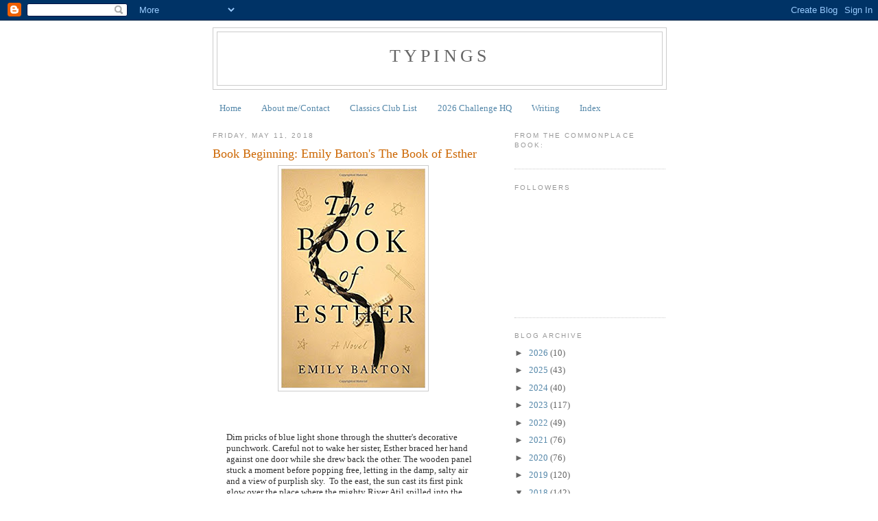

--- FILE ---
content_type: text/html; charset=UTF-8
request_url: https://reesewarner.blogspot.com/2018/05/book-beginning-emily-bartons-book-of.html
body_size: 17005
content:
<!DOCTYPE html>
<html dir='ltr'>
<head>
<link href='https://www.blogger.com/static/v1/widgets/2944754296-widget_css_bundle.css' rel='stylesheet' type='text/css'/>
<meta content='text/html; charset=UTF-8' http-equiv='Content-Type'/>
<meta content='blogger' name='generator'/>
<link href='https://reesewarner.blogspot.com/favicon.ico' rel='icon' type='image/x-icon'/>
<link href='http://reesewarner.blogspot.com/2018/05/book-beginning-emily-bartons-book-of.html' rel='canonical'/>
<link rel="alternate" type="application/atom+xml" title="Typings - Atom" href="https://reesewarner.blogspot.com/feeds/posts/default" />
<link rel="alternate" type="application/rss+xml" title="Typings - RSS" href="https://reesewarner.blogspot.com/feeds/posts/default?alt=rss" />
<link rel="service.post" type="application/atom+xml" title="Typings - Atom" href="https://www.blogger.com/feeds/6694880585491590788/posts/default" />

<link rel="alternate" type="application/atom+xml" title="Typings - Atom" href="https://reesewarner.blogspot.com/feeds/3237379268016856305/comments/default" />
<!--Can't find substitution for tag [blog.ieCssRetrofitLinks]-->
<link href='https://blogger.googleusercontent.com/img/b/R29vZ2xl/AVvXsEhni57BaJ09AE1uj_5gDz6VbRM1InZuOBcFtYjoJvFeSkbFYbG8mNVW23_f9iVjwAyEep7lF6JVT2xgb_VZpdB_rLboWTdYf2yZ9anM2xbR5r8UrSkrCQaBvDErUfIhfOkeeT4mX7sKllg/s320/BartonEsther2.jpg' rel='image_src'/>
<meta content='http://reesewarner.blogspot.com/2018/05/book-beginning-emily-bartons-book-of.html' property='og:url'/>
<meta content='Book Beginning: Emily Barton&#39;s The Book of Esther' property='og:title'/>
<meta content='     Dim pricks of blue light shone through the shutter&#39;s decorative punchwork. Careful not to wake her sister, Esther braced her hand again...' property='og:description'/>
<meta content='https://blogger.googleusercontent.com/img/b/R29vZ2xl/AVvXsEhni57BaJ09AE1uj_5gDz6VbRM1InZuOBcFtYjoJvFeSkbFYbG8mNVW23_f9iVjwAyEep7lF6JVT2xgb_VZpdB_rLboWTdYf2yZ9anM2xbR5r8UrSkrCQaBvDErUfIhfOkeeT4mX7sKllg/w1200-h630-p-k-no-nu/BartonEsther2.jpg' property='og:image'/>
<title>Typings: Book Beginning: Emily Barton's The Book of Esther</title>
<style id='page-skin-1' type='text/css'><!--
/*
-----------------------------------------------
Blogger Template Style
Name:     Minima
Date:     26 Feb 2004
Updated by: Blogger Team
----------------------------------------------- */
/* Variable definitions
====================
<Variable name="bgcolor" description="Page Background Color"
type="color" default="#fff">
<Variable name="textcolor" description="Text Color"
type="color" default="#333">
<Variable name="linkcolor" description="Link Color"
type="color" default="#58a">
<Variable name="pagetitlecolor" description="Blog Title Color"
type="color" default="#666">
<Variable name="descriptioncolor" description="Blog Description Color"
type="color" default="#999">
<Variable name="titlecolor" description="Post Title Color"
type="color" default="#c60">
<Variable name="bordercolor" description="Border Color"
type="color" default="#ccc">
<Variable name="sidebarcolor" description="Sidebar Title Color"
type="color" default="#999">
<Variable name="sidebartextcolor" description="Sidebar Text Color"
type="color" default="#666">
<Variable name="visitedlinkcolor" description="Visited Link Color"
type="color" default="#999">
<Variable name="bodyfont" description="Text Font"
type="font" default="normal normal 100% Georgia, Serif">
<Variable name="headerfont" description="Sidebar Title Font"
type="font"
default="normal normal 78% 'Trebuchet MS',Trebuchet,Arial,Verdana,Sans-serif">
<Variable name="pagetitlefont" description="Blog Title Font"
type="font"
default="normal normal 200% Georgia, Serif">
<Variable name="descriptionfont" description="Blog Description Font"
type="font"
default="normal normal 78% 'Trebuchet MS', Trebuchet, Arial, Verdana, Sans-serif">
<Variable name="postfooterfont" description="Post Footer Font"
type="font"
default="normal normal 78% 'Trebuchet MS', Trebuchet, Arial, Verdana, Sans-serif">
<Variable name="startSide" description="Side where text starts in blog language"
type="automatic" default="left">
<Variable name="endSide" description="Side where text ends in blog language"
type="automatic" default="right">
*/
/* Use this with templates/template-twocol.html */
.tooltip {
position: relative;
display: inline-block;
}
.tooltip .tooltiptext {
visibility: hidden;
width: 120px;
background-color: #fff;
color: #333;
text-align: center;
padding: 5px 0;
position: absolute;
z-index: 1;
bottom: -40px;
left: 50%;
margin-left: -60px;
margin-bottom: -20px;
opacity: 0;
transition: opacity 0.3s;
border: 1px solid black;
}
.tooltip:hover .tooltiptext {
visibility: visible;
opacity: 1;
}
body {
background:#ffffff;
margin:0;
color:#333333;
font:x-small Georgia Serif;
font-size/* */:/**/small;
font-size: /**/small;
text-align: center;
}
a:link {
color:#5588aa;
text-decoration:none;
}
a:visited {
color:#999999;
text-decoration:none;
}
a:hover {
color:#cc6600;
text-decoration:underline;
}
a img {
border-width:0;
}
/* Header
-----------------------------------------------
*/
#header-wrapper {
width:660px;
margin:0 auto 10px;
border:1px solid #cccccc;
}
#header-inner {
background-position: center;
margin-left: auto;
margin-right: auto;
}
#header {
margin: 5px;
border: 1px solid #cccccc;
text-align: center;
color:#666666;
}
#header h1 {
margin:5px 5px 0;
padding:15px 20px .25em;
line-height:1.2em;
text-transform:uppercase;
letter-spacing:.2em;
font: normal normal 200% Georgia, Serif;
}
#header a {
color:#666666;
text-decoration:none;
}
#header a:hover {
color:#666666;
}
#header .description {
margin:0 5px 5px;
padding:0 20px 15px;
max-width:700px;
text-transform:uppercase;
letter-spacing:.2em;
line-height: 1.4em;
font: normal normal 78% 'Trebuchet MS', Trebuchet, Arial, Verdana, Sans-serif;
color: #999999;
}
#header img {
margin-left: auto;
margin-right: auto;
}
/* Outer-Wrapper
----------------------------------------------- */
#outer-wrapper {
width: 660px;
margin:0 auto;
padding:10px;
text-align:left;
font: normal normal 100% Georgia, Serif;
}
#main-wrapper {
width: 410px;
float: left;
word-wrap: break-word; /* fix for long text breaking sidebar float in IE */
overflow: hidden;     /* fix for long non-text content breaking IE sidebar float */
}
#sidebar-wrapper {
width: 220px;
float: right;
word-wrap: break-word; /* fix for long text breaking sidebar float in IE */
overflow: hidden;      /* fix for long non-text content breaking IE sidebar float */
}
/* Headings
----------------------------------------------- */
h2 {
margin:1.5em 0 .75em;
font:normal normal 78% 'Trebuchet MS',Trebuchet,Arial,Verdana,Sans-serif;
line-height: 1.4em;
text-transform:uppercase;
letter-spacing:.2em;
color:#999999;
}
/* Posts
-----------------------------------------------
*/
h2.date-header {
margin:1.5em 0 .5em;
}
.post {
margin:.5em 0 1.5em;
border-bottom:1px dotted #cccccc;
padding-bottom:1.5em;
}
.post h3 {
margin:.25em 0 0;
padding:0 0 4px;
font-size:140%;
font-weight:normal;
line-height:1.4em;
color:#cc6600;
}
.post h3 a, .post h3 a:visited, .post h3 strong {
display:block;
text-decoration:none;
color:#cc6600;
font-weight:normal;
}
.post h3 strong, .post h3 a:hover {
color:#333333;
}
.post-body {
margin:0 0 .75em;
line-height:1.6em;
}
.post-body blockquote {
line-height:1.3em;
}
.post-footer {
margin: .75em 0;
color:#999999;
text-transform:uppercase;
letter-spacing:.1em;
font: normal normal 78% 'Trebuchet MS', Trebuchet, Arial, Verdana, Sans-serif;
line-height: 1.4em;
}
.comment-link {
margin-left:.6em;
}
.post img, table.tr-caption-container {
padding:4px;
border:1px solid #cccccc;
}
.tr-caption-container img {
border: none;
padding: 0;
}
.post blockquote {
margin:1em 20px;
}
.post blockquote p {
margin:.75em 0;
}
/* Comments
----------------------------------------------- */
#comments h4 {
margin:1em 0;
font-weight: bold;
line-height: 1.4em;
text-transform:uppercase;
letter-spacing:.2em;
color: #999999;
}
#comments-block {
margin:1em 0 1.5em;
line-height:1.6em;
}
#comments-block .comment-author {
margin:.5em 0;
}
#comments-block .comment-body {
margin:.25em 0 0;
}
#comments-block .comment-footer {
margin:-.25em 0 2em;
line-height: 1.4em;
text-transform:uppercase;
letter-spacing:.1em;
}
#comments-block .comment-body p {
margin:0 0 .75em;
}
.deleted-comment {
font-style:italic;
color:gray;
}
#blog-pager-newer-link {
float: left;
}
#blog-pager-older-link {
float: right;
}
#blog-pager {
text-align: center;
}
.feed-links {
clear: both;
line-height: 2.5em;
}
/* Sidebar Content
----------------------------------------------- */
.sidebar {
color: #666666;
line-height: 1.5em;
}
.sidebar ul {
list-style:none;
margin:0 0 0;
padding:0 0 0;
}
.sidebar li {
margin:0;
padding-top:0;
padding-right:0;
padding-bottom:.25em;
padding-left:15px;
text-indent:-15px;
line-height:1.5em;
}
.sidebar .widget, .main .widget {
border-bottom:1px dotted #cccccc;
margin:0 0 1.5em;
padding:0 0 1.5em;
}
.main .Blog {
border-bottom-width: 0;
}
/* Profile
----------------------------------------------- */
.profile-img {
float: left;
margin-top: 0;
margin-right: 5px;
margin-bottom: 5px;
margin-left: 0;
padding: 4px;
border: 1px solid #cccccc;
}
.profile-data {
margin:0;
text-transform:uppercase;
letter-spacing:.1em;
font: normal normal 78% 'Trebuchet MS', Trebuchet, Arial, Verdana, Sans-serif;
color: #999999;
font-weight: bold;
line-height: 1.6em;
}
.profile-datablock {
margin:.5em 0 .5em;
}
.profile-textblock {
margin: 0.5em 0;
line-height: 1.6em;
}
.profile-link {
font: normal normal 78% 'Trebuchet MS', Trebuchet, Arial, Verdana, Sans-serif;
text-transform: uppercase;
letter-spacing: .1em;
}
/* Footer
----------------------------------------------- */
#footer {
width:660px;
clear:both;
margin:0 auto;
padding-top:15px;
line-height: 1.6em;
text-transform:uppercase;
letter-spacing:.1em;
text-align: center;
}

--></style>
<link href='https://www.blogger.com/dyn-css/authorization.css?targetBlogID=6694880585491590788&amp;zx=91247f93-985e-4f51-82eb-8b9586e1a925' media='none' onload='if(media!=&#39;all&#39;)media=&#39;all&#39;' rel='stylesheet'/><noscript><link href='https://www.blogger.com/dyn-css/authorization.css?targetBlogID=6694880585491590788&amp;zx=91247f93-985e-4f51-82eb-8b9586e1a925' rel='stylesheet'/></noscript>
<meta name='google-adsense-platform-account' content='ca-host-pub-1556223355139109'/>
<meta name='google-adsense-platform-domain' content='blogspot.com'/>

</head>
<body>
<div class='navbar section' id='navbar'><div class='widget Navbar' data-version='1' id='Navbar1'><script type="text/javascript">
    function setAttributeOnload(object, attribute, val) {
      if(window.addEventListener) {
        window.addEventListener('load',
          function(){ object[attribute] = val; }, false);
      } else {
        window.attachEvent('onload', function(){ object[attribute] = val; });
      }
    }
  </script>
<div id="navbar-iframe-container"></div>
<script type="text/javascript" src="https://apis.google.com/js/platform.js"></script>
<script type="text/javascript">
      gapi.load("gapi.iframes:gapi.iframes.style.bubble", function() {
        if (gapi.iframes && gapi.iframes.getContext) {
          gapi.iframes.getContext().openChild({
              url: 'https://www.blogger.com/navbar/6694880585491590788?po\x3d3237379268016856305\x26origin\x3dhttps://reesewarner.blogspot.com',
              where: document.getElementById("navbar-iframe-container"),
              id: "navbar-iframe"
          });
        }
      });
    </script><script type="text/javascript">
(function() {
var script = document.createElement('script');
script.type = 'text/javascript';
script.src = '//pagead2.googlesyndication.com/pagead/js/google_top_exp.js';
var head = document.getElementsByTagName('head')[0];
if (head) {
head.appendChild(script);
}})();
</script>
</div></div>
<div id='outer-wrapper'><div id='wrap2'>
<!-- skip links for text browsers -->
<span id='skiplinks' style='display:none;'>
<a href='#main'>skip to main </a> |
      <a href='#sidebar'>skip to sidebar</a>
</span>
<div id='header-wrapper'>
<div class='header section' id='header'><div class='widget Header' data-version='1' id='Header1'>
<div id='header-inner'>
<div class='titlewrapper'>
<h1 class='title'>
<a href='https://reesewarner.blogspot.com/'>
Typings
</a>
</h1>
</div>
<div class='descriptionwrapper'>
<p class='description'><span>
</span></p>
</div>
</div>
</div></div>
</div>
<div id='content-wrapper'>
<div id='crosscol-wrapper' style='text-align:center'>
<div class='crosscol section' id='crosscol'><div class='widget PageList' data-version='1' id='PageList1'>
<div class='widget-content'>
<ul>
<li>
<a href='https://reesewarner.blogspot.com/'>Home</a>
</li>
<li>
<a href='https://reesewarner.blogspot.com/p/about-me.html'>About me/Contact</a>
</li>
<li>
<a href='https://reesewarner.blogspot.com/p/classics-club-list-2.html'>Classics Club List</a>
</li>
<li>
<a href='https://reesewarner.blogspot.com/p/2026-challenge-hq.html'>2026 Challenge HQ</a>
</li>
<li>
<a href='https://reesewarner.blogspot.com/p/writing.html'>Writing</a>
</li>
<li>
<a href='https://reesewarner.blogspot.com/p/index.html'>Index</a>
</li>
</ul>
<div class='clear'></div>
</div>
</div></div>
</div>
<div id='main-wrapper'>
<div class='main section' id='main'><div class='widget Blog' data-version='1' id='Blog1'>
<div class='blog-posts hfeed'>

          <div class="date-outer">
        
<h2 class='date-header'><span>Friday, May 11, 2018</span></h2>

          <div class="date-posts">
        
<div class='post-outer'>
<div class='post hentry uncustomized-post-template' itemprop='blogPost' itemscope='itemscope' itemtype='http://schema.org/BlogPosting'>
<meta content='https://blogger.googleusercontent.com/img/b/R29vZ2xl/AVvXsEhni57BaJ09AE1uj_5gDz6VbRM1InZuOBcFtYjoJvFeSkbFYbG8mNVW23_f9iVjwAyEep7lF6JVT2xgb_VZpdB_rLboWTdYf2yZ9anM2xbR5r8UrSkrCQaBvDErUfIhfOkeeT4mX7sKllg/s320/BartonEsther2.jpg' itemprop='image_url'/>
<meta content='6694880585491590788' itemprop='blogId'/>
<meta content='3237379268016856305' itemprop='postId'/>
<a name='3237379268016856305'></a>
<h3 class='post-title entry-title' itemprop='name'>
Book Beginning: Emily Barton's The Book of Esther
</h3>
<div class='post-header'>
<div class='post-header-line-1'></div>
</div>
<div class='post-body entry-content' id='post-body-3237379268016856305' itemprop='description articleBody'>
<div class="separator" style="clear: both; text-align: center;">
<a href="https://blogger.googleusercontent.com/img/b/R29vZ2xl/AVvXsEhni57BaJ09AE1uj_5gDz6VbRM1InZuOBcFtYjoJvFeSkbFYbG8mNVW23_f9iVjwAyEep7lF6JVT2xgb_VZpdB_rLboWTdYf2yZ9anM2xbR5r8UrSkrCQaBvDErUfIhfOkeeT4mX7sKllg/s1600/BartonEsther2.jpg" imageanchor="1" style="margin-left: 1em; margin-right: 1em;"><img border="0" data-original-height="499" data-original-width="328" height="320" src="https://blogger.googleusercontent.com/img/b/R29vZ2xl/AVvXsEhni57BaJ09AE1uj_5gDz6VbRM1InZuOBcFtYjoJvFeSkbFYbG8mNVW23_f9iVjwAyEep7lF6JVT2xgb_VZpdB_rLboWTdYf2yZ9anM2xbR5r8UrSkrCQaBvDErUfIhfOkeeT4mX7sKllg/s320/BartonEsther2.jpg" width="210" /></a></div>
<br />
<br />
<blockquote class="tr_bq">
Dim pricks of blue light shone through the shutter's decorative punchwork. Careful not to wake her sister, Esther braced her hand against one door while she drew back the other. The wooden panel stuck a moment before popping free, letting in the damp, salty air and a view of purplish sky.&nbsp; To the east, the sun cast its first pink glow over the place where the mighty River Atil spilled into the Khazar Sea. Esther raced through her morning prayers, her voice a sibilant whisper.</blockquote>
<br />
...is the beginning of Emily Barton's <i>The Book of Esther</i>.<br />
<br />
I don't know if that beginning by itself would be enough to get me to read this, but I read Barton's first two novels and really liked them. Barton writes a sort of historical alternative world. Her first novel, <i>The Testament of Yves Gondron</i>, takes place in an English village lost to the modern world--their technological level is early medieval--that's stumbled on by a Harvard anthropologist. In&nbsp;<i>Brookland</i>, her second novel, the Brooklyn bridge is built, out of wood, by the daughter of a brewer a hundred years before the one we know. In this, her newest novel, according to the blurb, the early medieval, possibly Jewish, state of Khazar survives until 1942 and World War II. The novel came out in 2016 and I just got it from the library.<br />
<br />
This will be my third (!) Khazar novel, after Milorad Pavic's <i>Dictionary of the Khazars </i>and Michael Chabon's<i> Gentlemen of the Road.&nbsp;</i><br />
<br />
I'm looking forward to it.<br />
<br />
<div class="separator" style="clear: both; text-align: center;">
<a href="https://blogger.googleusercontent.com/img/b/R29vZ2xl/AVvXsEhjvSvcddNR_EmpLNH-5I5z3e99_Kznj93yKl2lcadTeKxVYi45VrMk1fsq7fw8-bkSpwu7gNoK0eQ6SCMULP_FYPBmHL5UdkGjFouFwdAtUaz5f6Ccrv4fiSFjKC79m_5f3gmXhSPbn_Q/s1600/BB.Button.jpg" imageanchor="1" style="clear: left; float: left; margin-bottom: 1em; margin-right: 1em;"><img border="0" data-original-height="128" data-original-width="200" src="https://blogger.googleusercontent.com/img/b/R29vZ2xl/AVvXsEhjvSvcddNR_EmpLNH-5I5z3e99_Kznj93yKl2lcadTeKxVYi45VrMk1fsq7fw8-bkSpwu7gNoK0eQ6SCMULP_FYPBmHL5UdkGjFouFwdAtUaz5f6Ccrv4fiSFjKC79m_5f3gmXhSPbn_Q/s1600/BB.Button.jpg" /></a></div>
<a href="https://www.rosecityreader.com/search/label/Book%20Beginnings" style="background-color: white; color: #999999; font-family: Georgia, serif; font-size: 13px; text-decoration-line: none;">Book Beginnings on Fridays</a><span style="background-color: white; color: #333333; font-family: georgia, serif; font-size: 13px; line-height: 20.8px;">&nbsp;is a bookish meme hosted by Gilion at Rose City Reader. To play, quote the beginning of the book you're currently reading, give the author and title, and any thoughts if you like. Did you hear the <a href="https://en.wikipedia.org/wiki/Kuzari">one</a> where a</span>&nbsp;priest, an imam, and a rabbi walked into a central Asian state?
<div style='clear: both;'></div>
</div>
<div class='post-footer'>
<div class='post-footer-line post-footer-line-1'>
<span class='post-author vcard'>
Posted by
<span class='fn' itemprop='author' itemscope='itemscope' itemtype='http://schema.org/Person'>
<meta content='https://www.blogger.com/profile/15818057262934008241' itemprop='url'/>
<a class='g-profile' href='https://www.blogger.com/profile/15818057262934008241' rel='author' title='author profile'>
<span itemprop='name'>reese</span>
</a>
</span>
</span>
<span class='post-timestamp'>
at
<meta content='http://reesewarner.blogspot.com/2018/05/book-beginning-emily-bartons-book-of.html' itemprop='url'/>
<a class='timestamp-link' href='https://reesewarner.blogspot.com/2018/05/book-beginning-emily-bartons-book-of.html' rel='bookmark' title='permanent link'><abbr class='published' itemprop='datePublished' title='2018-05-11T03:19:00-04:00'>3:19&#8239;AM</abbr></a>
</span>
<span class='post-comment-link'>
</span>
<span class='post-icons'>
<span class='item-control blog-admin pid-1679595316'>
<a href='https://www.blogger.com/post-edit.g?blogID=6694880585491590788&postID=3237379268016856305&from=pencil' title='Edit Post'>
<img alt='' class='icon-action' height='18' src='https://resources.blogblog.com/img/icon18_edit_allbkg.gif' width='18'/>
</a>
</span>
</span>
<div class='post-share-buttons goog-inline-block'>
</div>
</div>
<div class='post-footer-line post-footer-line-2'>
<span class='post-labels'>
Labels:
<a href='https://reesewarner.blogspot.com/search/label/Beginnings' rel='tag'>Beginnings</a>
</span>
</div>
<div class='post-footer-line post-footer-line-3'>
<span class='post-location'>
</span>
</div>
</div>
</div>
<div class='comments' id='comments'>
<a name='comments'></a>
<h4>4 comments:</h4>
<div class='comments-content'>
<script async='async' src='' type='text/javascript'></script>
<script type='text/javascript'>
    (function() {
      var items = null;
      var msgs = null;
      var config = {};

// <![CDATA[
      var cursor = null;
      if (items && items.length > 0) {
        cursor = parseInt(items[items.length - 1].timestamp) + 1;
      }

      var bodyFromEntry = function(entry) {
        var text = (entry &&
                    ((entry.content && entry.content.$t) ||
                     (entry.summary && entry.summary.$t))) ||
            '';
        if (entry && entry.gd$extendedProperty) {
          for (var k in entry.gd$extendedProperty) {
            if (entry.gd$extendedProperty[k].name == 'blogger.contentRemoved') {
              return '<span class="deleted-comment">' + text + '</span>';
            }
          }
        }
        return text;
      }

      var parse = function(data) {
        cursor = null;
        var comments = [];
        if (data && data.feed && data.feed.entry) {
          for (var i = 0, entry; entry = data.feed.entry[i]; i++) {
            var comment = {};
            // comment ID, parsed out of the original id format
            var id = /blog-(\d+).post-(\d+)/.exec(entry.id.$t);
            comment.id = id ? id[2] : null;
            comment.body = bodyFromEntry(entry);
            comment.timestamp = Date.parse(entry.published.$t) + '';
            if (entry.author && entry.author.constructor === Array) {
              var auth = entry.author[0];
              if (auth) {
                comment.author = {
                  name: (auth.name ? auth.name.$t : undefined),
                  profileUrl: (auth.uri ? auth.uri.$t : undefined),
                  avatarUrl: (auth.gd$image ? auth.gd$image.src : undefined)
                };
              }
            }
            if (entry.link) {
              if (entry.link[2]) {
                comment.link = comment.permalink = entry.link[2].href;
              }
              if (entry.link[3]) {
                var pid = /.*comments\/default\/(\d+)\?.*/.exec(entry.link[3].href);
                if (pid && pid[1]) {
                  comment.parentId = pid[1];
                }
              }
            }
            comment.deleteclass = 'item-control blog-admin';
            if (entry.gd$extendedProperty) {
              for (var k in entry.gd$extendedProperty) {
                if (entry.gd$extendedProperty[k].name == 'blogger.itemClass') {
                  comment.deleteclass += ' ' + entry.gd$extendedProperty[k].value;
                } else if (entry.gd$extendedProperty[k].name == 'blogger.displayTime') {
                  comment.displayTime = entry.gd$extendedProperty[k].value;
                }
              }
            }
            comments.push(comment);
          }
        }
        return comments;
      };

      var paginator = function(callback) {
        if (hasMore()) {
          var url = config.feed + '?alt=json&v=2&orderby=published&reverse=false&max-results=50';
          if (cursor) {
            url += '&published-min=' + new Date(cursor).toISOString();
          }
          window.bloggercomments = function(data) {
            var parsed = parse(data);
            cursor = parsed.length < 50 ? null
                : parseInt(parsed[parsed.length - 1].timestamp) + 1
            callback(parsed);
            window.bloggercomments = null;
          }
          url += '&callback=bloggercomments';
          var script = document.createElement('script');
          script.type = 'text/javascript';
          script.src = url;
          document.getElementsByTagName('head')[0].appendChild(script);
        }
      };
      var hasMore = function() {
        return !!cursor;
      };
      var getMeta = function(key, comment) {
        if ('iswriter' == key) {
          var matches = !!comment.author
              && comment.author.name == config.authorName
              && comment.author.profileUrl == config.authorUrl;
          return matches ? 'true' : '';
        } else if ('deletelink' == key) {
          return config.baseUri + '/comment/delete/'
               + config.blogId + '/' + comment.id;
        } else if ('deleteclass' == key) {
          return comment.deleteclass;
        }
        return '';
      };

      var replybox = null;
      var replyUrlParts = null;
      var replyParent = undefined;

      var onReply = function(commentId, domId) {
        if (replybox == null) {
          // lazily cache replybox, and adjust to suit this style:
          replybox = document.getElementById('comment-editor');
          if (replybox != null) {
            replybox.height = '250px';
            replybox.style.display = 'block';
            replyUrlParts = replybox.src.split('#');
          }
        }
        if (replybox && (commentId !== replyParent)) {
          replybox.src = '';
          document.getElementById(domId).insertBefore(replybox, null);
          replybox.src = replyUrlParts[0]
              + (commentId ? '&parentID=' + commentId : '')
              + '#' + replyUrlParts[1];
          replyParent = commentId;
        }
      };

      var hash = (window.location.hash || '#').substring(1);
      var startThread, targetComment;
      if (/^comment-form_/.test(hash)) {
        startThread = hash.substring('comment-form_'.length);
      } else if (/^c[0-9]+$/.test(hash)) {
        targetComment = hash.substring(1);
      }

      // Configure commenting API:
      var configJso = {
        'maxDepth': config.maxThreadDepth
      };
      var provider = {
        'id': config.postId,
        'data': items,
        'loadNext': paginator,
        'hasMore': hasMore,
        'getMeta': getMeta,
        'onReply': onReply,
        'rendered': true,
        'initComment': targetComment,
        'initReplyThread': startThread,
        'config': configJso,
        'messages': msgs
      };

      var render = function() {
        if (window.goog && window.goog.comments) {
          var holder = document.getElementById('comment-holder');
          window.goog.comments.render(holder, provider);
        }
      };

      // render now, or queue to render when library loads:
      if (window.goog && window.goog.comments) {
        render();
      } else {
        window.goog = window.goog || {};
        window.goog.comments = window.goog.comments || {};
        window.goog.comments.loadQueue = window.goog.comments.loadQueue || [];
        window.goog.comments.loadQueue.push(render);
      }
    })();
// ]]>
  </script>
<div id='comment-holder'>
<div class="comment-thread toplevel-thread"><ol id="top-ra"><li class="comment" id="c6246796585756190522"><div class="avatar-image-container"><img src="//blogger.googleusercontent.com/img/b/R29vZ2xl/AVvXsEiaCxx2o9V097aCHa2suu8802Eu6136C_BTYT3ed6xjlDaBw5S6iLiUFtoOmXlRx4tjDohary58XPRf72w_FVlVCLjV1c8sRFAcHDB4N4H_VnxxKWlurjZxTxE-vEV5fg/s45-c/bookfever-button.png" alt=""/></div><div class="comment-block"><div class="comment-header"><cite class="user"><a href="https://www.blogger.com/profile/11650494645237467555" rel="nofollow">Stephanie @ Bookfever</a></cite><span class="icon user "></span><span class="datetime secondary-text"><a rel="nofollow" href="https://reesewarner.blogspot.com/2018/05/book-beginning-emily-bartons-book-of.html?showComment=1526035869329#c6246796585756190522">May 11, 2018 at 6:51&#8239;AM</a></span></div><p class="comment-content">Looks like this book has beautiful writing. &lt;3<br><br><a href="https://bookfever11.blogspot.be/2018/05/book-beginnings-friday-56-lily-of-nile.html" rel="nofollow">My Book Beginnings &amp; The Friday 56</a></p><span class="comment-actions secondary-text"><a class="comment-reply" target="_self" data-comment-id="6246796585756190522">Reply</a><span class="item-control blog-admin blog-admin pid-534480511"><a target="_self" href="https://www.blogger.com/comment/delete/6694880585491590788/6246796585756190522">Delete</a></span></span></div><div class="comment-replies"><div id="c6246796585756190522-rt" class="comment-thread inline-thread hidden"><span class="thread-toggle thread-expanded"><span class="thread-arrow"></span><span class="thread-count"><a target="_self">Replies</a></span></span><ol id="c6246796585756190522-ra" class="thread-chrome thread-expanded"><div></div><div id="c6246796585756190522-continue" class="continue"><a class="comment-reply" target="_self" data-comment-id="6246796585756190522">Reply</a></div></ol></div></div><div class="comment-replybox-single" id="c6246796585756190522-ce"></div></li><li class="comment" id="c3882663606597286893"><div class="avatar-image-container"><img src="//blogger.googleusercontent.com/img/b/R29vZ2xl/AVvXsEiqfvQGjrVfSGbbUi83Qs2JT0gAR-YiRVmDT15eKTIIztTbQy7QyjOm12BHnDMaYrIpmxormiNAnhi84SyXl3jjr5PZDUHM8EIUCeNdtUqzfkErM-fup5LxpJaj9cJfOA/s45-c/Me+Cropped.jpg" alt=""/></div><div class="comment-block"><div class="comment-header"><cite class="user"><a href="https://www.blogger.com/profile/06168003964595205125" rel="nofollow">Kathy Martin</a></cite><span class="icon user "></span><span class="datetime secondary-text"><a rel="nofollow" href="https://reesewarner.blogspot.com/2018/05/book-beginning-emily-bartons-book-of.html?showComment=1526050259849#c3882663606597286893">May 11, 2018 at 10:50&#8239;AM</a></span></div><p class="comment-content">I haven&#39;t heard of this book before. I hope you enjoy it. This week I am highlighting <a href="http://inside-dog.blogspot.com/2018/05/friday-memes-queen-of-sorrow-by-sarah.html" rel="nofollow">The Queen of Sorrow by Sarah Beth Durst</a>. Happy reading!</p><span class="comment-actions secondary-text"><a class="comment-reply" target="_self" data-comment-id="3882663606597286893">Reply</a><span class="item-control blog-admin blog-admin pid-1866202648"><a target="_self" href="https://www.blogger.com/comment/delete/6694880585491590788/3882663606597286893">Delete</a></span></span></div><div class="comment-replies"><div id="c3882663606597286893-rt" class="comment-thread inline-thread hidden"><span class="thread-toggle thread-expanded"><span class="thread-arrow"></span><span class="thread-count"><a target="_self">Replies</a></span></span><ol id="c3882663606597286893-ra" class="thread-chrome thread-expanded"><div></div><div id="c3882663606597286893-continue" class="continue"><a class="comment-reply" target="_self" data-comment-id="3882663606597286893">Reply</a></div></ol></div></div><div class="comment-replybox-single" id="c3882663606597286893-ce"></div></li><li class="comment" id="c9020737831756957178"><div class="avatar-image-container"><img src="//blogger.googleusercontent.com/img/b/R29vZ2xl/AVvXsEhJloxgnbWWzowdFhv7VCcfUhbczaOXKG9fE4pOJUX2dCDDmAOdxwXM0mLSrxdtXu9Fcf1mZsSlBaH5d6FdFP-A850N6bQaMm8ZX_n2dCgOUYzJkuvIvPCQYOpHxOqc/s45-c/cropped-Its-a-Mystery-300x300.jpg" alt=""/></div><div class="comment-block"><div class="comment-header"><cite class="user"><a href="https://www.blogger.com/profile/06514132056058021466" rel="nofollow">Roberta Gibson</a></cite><span class="icon user "></span><span class="datetime secondary-text"><a rel="nofollow" href="https://reesewarner.blogspot.com/2018/05/book-beginning-emily-bartons-book-of.html?showComment=1526055658205#c9020737831756957178">May 11, 2018 at 12:20&#8239;PM</a></span></div><p class="comment-content">The premise sounds fantastic. &quot;What if&quot; history appeals to me. Hope you enjoy it. </p><span class="comment-actions secondary-text"><a class="comment-reply" target="_self" data-comment-id="9020737831756957178">Reply</a><span class="item-control blog-admin blog-admin pid-1479712240"><a target="_self" href="https://www.blogger.com/comment/delete/6694880585491590788/9020737831756957178">Delete</a></span></span></div><div class="comment-replies"><div id="c9020737831756957178-rt" class="comment-thread inline-thread"><span class="thread-toggle thread-expanded"><span class="thread-arrow"></span><span class="thread-count"><a target="_self">Replies</a></span></span><ol id="c9020737831756957178-ra" class="thread-chrome thread-expanded"><div><li class="comment" id="c879688689904967869"><div class="avatar-image-container"><img src="//www.blogger.com/img/blogger_logo_round_35.png" alt=""/></div><div class="comment-block"><div class="comment-header"><cite class="user"><a href="https://www.blogger.com/profile/15818057262934008241" rel="nofollow">reese</a></cite><span class="icon user blog-author"></span><span class="datetime secondary-text"><a rel="nofollow" href="https://reesewarner.blogspot.com/2018/05/book-beginning-emily-bartons-book-of.html?showComment=1526079942373#c879688689904967869">May 11, 2018 at 7:05&#8239;PM</a></span></div><p class="comment-content">I think she does that sort of thing really well. She&#39;s also really good with strong female characters.</p><span class="comment-actions secondary-text"><span class="item-control blog-admin blog-admin pid-1679595316"><a target="_self" href="https://www.blogger.com/comment/delete/6694880585491590788/879688689904967869">Delete</a></span></span></div><div class="comment-replies"><div id="c879688689904967869-rt" class="comment-thread inline-thread hidden"><span class="thread-toggle thread-expanded"><span class="thread-arrow"></span><span class="thread-count"><a target="_self">Replies</a></span></span><ol id="c879688689904967869-ra" class="thread-chrome thread-expanded"><div></div><div id="c879688689904967869-continue" class="continue"><a class="comment-reply" target="_self" data-comment-id="879688689904967869">Reply</a></div></ol></div></div><div class="comment-replybox-single" id="c879688689904967869-ce"></div></li></div><div id="c9020737831756957178-continue" class="continue"><a class="comment-reply" target="_self" data-comment-id="9020737831756957178">Reply</a></div></ol></div></div><div class="comment-replybox-single" id="c9020737831756957178-ce"></div></li></ol><div id="top-continue" class="continue"><a class="comment-reply" target="_self">Add comment</a></div><div class="comment-replybox-thread" id="top-ce"></div><div class="loadmore hidden" data-post-id="3237379268016856305"><a target="_self">Load more...</a></div></div>
</div>
</div>
<p class='comment-footer'>
<div class='comment-form'>
<a name='comment-form'></a>
<p>
</p>
<a href='https://www.blogger.com/comment/frame/6694880585491590788?po=3237379268016856305&hl=en&saa=85391&origin=https://reesewarner.blogspot.com' id='comment-editor-src'></a>
<iframe allowtransparency='true' class='blogger-iframe-colorize blogger-comment-from-post' frameborder='0' height='410px' id='comment-editor' name='comment-editor' src='' width='100%'></iframe>
<script src='https://www.blogger.com/static/v1/jsbin/2830521187-comment_from_post_iframe.js' type='text/javascript'></script>
<script type='text/javascript'>
      BLOG_CMT_createIframe('https://www.blogger.com/rpc_relay.html');
    </script>
</div>
</p>
<div id='backlinks-container'>
<div id='Blog1_backlinks-container'>
</div>
</div>
</div>
</div>

        </div></div>
      
</div>
<div class='blog-pager' id='blog-pager'>
<span id='blog-pager-newer-link'>
<a class='blog-pager-newer-link' href='https://reesewarner.blogspot.com/2018/05/teju-coles-open-city.html' id='Blog1_blog-pager-newer-link' title='Newer Post'>Newer Post</a>
</span>
<span id='blog-pager-older-link'>
<a class='blog-pager-older-link' href='https://reesewarner.blogspot.com/2018/05/michael-innes-secret-vanguard.html' id='Blog1_blog-pager-older-link' title='Older Post'>Older Post</a>
</span>
<a class='home-link' href='https://reesewarner.blogspot.com/'>Home</a>
</div>
<div class='clear'></div>
<div class='post-feeds'>
<div class='feed-links'>
Subscribe to:
<a class='feed-link' href='https://reesewarner.blogspot.com/feeds/3237379268016856305/comments/default' target='_blank' type='application/atom+xml'>Post Comments (Atom)</a>
</div>
</div>
</div></div>
</div>
<div id='sidebar-wrapper'>
<div class='sidebar section' id='sidebar'><div class='widget HTML' data-version='1' id='HTML4'>
<h2 class='title'>From the Commonplace Book:</h2>
<div class='widget-content'>
<script style="text/javascript">

function randomQuote(hidden_quotes)
{
    var the_feed, i, random_val;
    
    the_feed = hidden_quotes.feed;
    
    var num_entries = 70;
    var num_entries = the_feed.entry.length;
    random_val = Math.round(Math.random()*num_entries - 1);

	var quotation = the_feed.entry[random_val].content.$t;
	var source = the_feed.entry[random_val].title.$t;

	document.write('<div class="tooltip">');
	document.write(quotation);
	document.write('<span class="tooltiptext">');
	document.write(source);
	document.write('</span>');
	document.write('</div>');
}
</script>

<script src="//reeseshiddenquotes.blogspot.com/feeds/posts/full?alt=json-in-script&amp;max-results=300&amp;callback=randomQuote">
</script>
</div>
<div class='clear'></div>
</div><div class='widget Followers' data-version='1' id='Followers1'>
<h2 class='title'>Followers</h2>
<div class='widget-content'>
<div id='Followers1-wrapper'>
<div style='margin-right:2px;'>
<div><script type="text/javascript" src="https://apis.google.com/js/platform.js"></script>
<div id="followers-iframe-container"></div>
<script type="text/javascript">
    window.followersIframe = null;
    function followersIframeOpen(url) {
      gapi.load("gapi.iframes", function() {
        if (gapi.iframes && gapi.iframes.getContext) {
          window.followersIframe = gapi.iframes.getContext().openChild({
            url: url,
            where: document.getElementById("followers-iframe-container"),
            messageHandlersFilter: gapi.iframes.CROSS_ORIGIN_IFRAMES_FILTER,
            messageHandlers: {
              '_ready': function(obj) {
                window.followersIframe.getIframeEl().height = obj.height;
              },
              'reset': function() {
                window.followersIframe.close();
                followersIframeOpen("https://www.blogger.com/followers/frame/6694880585491590788?colors\x3dCgt0cmFuc3BhcmVudBILdHJhbnNwYXJlbnQaByM2NjY2NjYiByM1NTg4YWEqByNmZmZmZmYyByNjYzY2MDA6ByM2NjY2NjZCByM1NTg4YWFKByM5OTk5OTlSByM1NTg4YWFaC3RyYW5zcGFyZW50\x26pageSize\x3d21\x26hl\x3den\x26origin\x3dhttps://reesewarner.blogspot.com");
              },
              'open': function(url) {
                window.followersIframe.close();
                followersIframeOpen(url);
              }
            }
          });
        }
      });
    }
    followersIframeOpen("https://www.blogger.com/followers/frame/6694880585491590788?colors\x3dCgt0cmFuc3BhcmVudBILdHJhbnNwYXJlbnQaByM2NjY2NjYiByM1NTg4YWEqByNmZmZmZmYyByNjYzY2MDA6ByM2NjY2NjZCByM1NTg4YWFKByM5OTk5OTlSByM1NTg4YWFaC3RyYW5zcGFyZW50\x26pageSize\x3d21\x26hl\x3den\x26origin\x3dhttps://reesewarner.blogspot.com");
  </script></div>
</div>
</div>
<div class='clear'></div>
</div>
</div><div class='widget BlogArchive' data-version='1' id='BlogArchive1'>
<h2>Blog Archive</h2>
<div class='widget-content'>
<div id='ArchiveList'>
<div id='BlogArchive1_ArchiveList'>
<ul class='hierarchy'>
<li class='archivedate collapsed'>
<a class='toggle' href='javascript:void(0)'>
<span class='zippy'>

        &#9658;&#160;
      
</span>
</a>
<a class='post-count-link' href='https://reesewarner.blogspot.com/2026/'>
2026
</a>
<span class='post-count' dir='ltr'>(10)</span>
<ul class='hierarchy'>
<li class='archivedate collapsed'>
<a class='toggle' href='javascript:void(0)'>
<span class='zippy'>

        &#9658;&#160;
      
</span>
</a>
<a class='post-count-link' href='https://reesewarner.blogspot.com/2026/01/'>
January
</a>
<span class='post-count' dir='ltr'>(10)</span>
</li>
</ul>
</li>
</ul>
<ul class='hierarchy'>
<li class='archivedate collapsed'>
<a class='toggle' href='javascript:void(0)'>
<span class='zippy'>

        &#9658;&#160;
      
</span>
</a>
<a class='post-count-link' href='https://reesewarner.blogspot.com/2025/'>
2025
</a>
<span class='post-count' dir='ltr'>(43)</span>
<ul class='hierarchy'>
<li class='archivedate collapsed'>
<a class='toggle' href='javascript:void(0)'>
<span class='zippy'>

        &#9658;&#160;
      
</span>
</a>
<a class='post-count-link' href='https://reesewarner.blogspot.com/2025/12/'>
December
</a>
<span class='post-count' dir='ltr'>(5)</span>
</li>
</ul>
<ul class='hierarchy'>
<li class='archivedate collapsed'>
<a class='toggle' href='javascript:void(0)'>
<span class='zippy'>

        &#9658;&#160;
      
</span>
</a>
<a class='post-count-link' href='https://reesewarner.blogspot.com/2025/11/'>
November
</a>
<span class='post-count' dir='ltr'>(6)</span>
</li>
</ul>
<ul class='hierarchy'>
<li class='archivedate collapsed'>
<a class='toggle' href='javascript:void(0)'>
<span class='zippy'>

        &#9658;&#160;
      
</span>
</a>
<a class='post-count-link' href='https://reesewarner.blogspot.com/2025/10/'>
October
</a>
<span class='post-count' dir='ltr'>(6)</span>
</li>
</ul>
<ul class='hierarchy'>
<li class='archivedate collapsed'>
<a class='toggle' href='javascript:void(0)'>
<span class='zippy'>

        &#9658;&#160;
      
</span>
</a>
<a class='post-count-link' href='https://reesewarner.blogspot.com/2025/09/'>
September
</a>
<span class='post-count' dir='ltr'>(2)</span>
</li>
</ul>
<ul class='hierarchy'>
<li class='archivedate collapsed'>
<a class='toggle' href='javascript:void(0)'>
<span class='zippy'>

        &#9658;&#160;
      
</span>
</a>
<a class='post-count-link' href='https://reesewarner.blogspot.com/2025/08/'>
August
</a>
<span class='post-count' dir='ltr'>(4)</span>
</li>
</ul>
<ul class='hierarchy'>
<li class='archivedate collapsed'>
<a class='toggle' href='javascript:void(0)'>
<span class='zippy'>

        &#9658;&#160;
      
</span>
</a>
<a class='post-count-link' href='https://reesewarner.blogspot.com/2025/07/'>
July
</a>
<span class='post-count' dir='ltr'>(5)</span>
</li>
</ul>
<ul class='hierarchy'>
<li class='archivedate collapsed'>
<a class='toggle' href='javascript:void(0)'>
<span class='zippy'>

        &#9658;&#160;
      
</span>
</a>
<a class='post-count-link' href='https://reesewarner.blogspot.com/2025/06/'>
June
</a>
<span class='post-count' dir='ltr'>(2)</span>
</li>
</ul>
<ul class='hierarchy'>
<li class='archivedate collapsed'>
<a class='toggle' href='javascript:void(0)'>
<span class='zippy'>

        &#9658;&#160;
      
</span>
</a>
<a class='post-count-link' href='https://reesewarner.blogspot.com/2025/05/'>
May
</a>
<span class='post-count' dir='ltr'>(2)</span>
</li>
</ul>
<ul class='hierarchy'>
<li class='archivedate collapsed'>
<a class='toggle' href='javascript:void(0)'>
<span class='zippy'>

        &#9658;&#160;
      
</span>
</a>
<a class='post-count-link' href='https://reesewarner.blogspot.com/2025/04/'>
April
</a>
<span class='post-count' dir='ltr'>(9)</span>
</li>
</ul>
<ul class='hierarchy'>
<li class='archivedate collapsed'>
<a class='toggle' href='javascript:void(0)'>
<span class='zippy'>

        &#9658;&#160;
      
</span>
</a>
<a class='post-count-link' href='https://reesewarner.blogspot.com/2025/01/'>
January
</a>
<span class='post-count' dir='ltr'>(2)</span>
</li>
</ul>
</li>
</ul>
<ul class='hierarchy'>
<li class='archivedate collapsed'>
<a class='toggle' href='javascript:void(0)'>
<span class='zippy'>

        &#9658;&#160;
      
</span>
</a>
<a class='post-count-link' href='https://reesewarner.blogspot.com/2024/'>
2024
</a>
<span class='post-count' dir='ltr'>(40)</span>
<ul class='hierarchy'>
<li class='archivedate collapsed'>
<a class='toggle' href='javascript:void(0)'>
<span class='zippy'>

        &#9658;&#160;
      
</span>
</a>
<a class='post-count-link' href='https://reesewarner.blogspot.com/2024/12/'>
December
</a>
<span class='post-count' dir='ltr'>(2)</span>
</li>
</ul>
<ul class='hierarchy'>
<li class='archivedate collapsed'>
<a class='toggle' href='javascript:void(0)'>
<span class='zippy'>

        &#9658;&#160;
      
</span>
</a>
<a class='post-count-link' href='https://reesewarner.blogspot.com/2024/11/'>
November
</a>
<span class='post-count' dir='ltr'>(4)</span>
</li>
</ul>
<ul class='hierarchy'>
<li class='archivedate collapsed'>
<a class='toggle' href='javascript:void(0)'>
<span class='zippy'>

        &#9658;&#160;
      
</span>
</a>
<a class='post-count-link' href='https://reesewarner.blogspot.com/2024/10/'>
October
</a>
<span class='post-count' dir='ltr'>(9)</span>
</li>
</ul>
<ul class='hierarchy'>
<li class='archivedate collapsed'>
<a class='toggle' href='javascript:void(0)'>
<span class='zippy'>

        &#9658;&#160;
      
</span>
</a>
<a class='post-count-link' href='https://reesewarner.blogspot.com/2024/09/'>
September
</a>
<span class='post-count' dir='ltr'>(4)</span>
</li>
</ul>
<ul class='hierarchy'>
<li class='archivedate collapsed'>
<a class='toggle' href='javascript:void(0)'>
<span class='zippy'>

        &#9658;&#160;
      
</span>
</a>
<a class='post-count-link' href='https://reesewarner.blogspot.com/2024/08/'>
August
</a>
<span class='post-count' dir='ltr'>(2)</span>
</li>
</ul>
<ul class='hierarchy'>
<li class='archivedate collapsed'>
<a class='toggle' href='javascript:void(0)'>
<span class='zippy'>

        &#9658;&#160;
      
</span>
</a>
<a class='post-count-link' href='https://reesewarner.blogspot.com/2024/07/'>
July
</a>
<span class='post-count' dir='ltr'>(6)</span>
</li>
</ul>
<ul class='hierarchy'>
<li class='archivedate collapsed'>
<a class='toggle' href='javascript:void(0)'>
<span class='zippy'>

        &#9658;&#160;
      
</span>
</a>
<a class='post-count-link' href='https://reesewarner.blogspot.com/2024/06/'>
June
</a>
<span class='post-count' dir='ltr'>(1)</span>
</li>
</ul>
<ul class='hierarchy'>
<li class='archivedate collapsed'>
<a class='toggle' href='javascript:void(0)'>
<span class='zippy'>

        &#9658;&#160;
      
</span>
</a>
<a class='post-count-link' href='https://reesewarner.blogspot.com/2024/05/'>
May
</a>
<span class='post-count' dir='ltr'>(1)</span>
</li>
</ul>
<ul class='hierarchy'>
<li class='archivedate collapsed'>
<a class='toggle' href='javascript:void(0)'>
<span class='zippy'>

        &#9658;&#160;
      
</span>
</a>
<a class='post-count-link' href='https://reesewarner.blogspot.com/2024/04/'>
April
</a>
<span class='post-count' dir='ltr'>(2)</span>
</li>
</ul>
<ul class='hierarchy'>
<li class='archivedate collapsed'>
<a class='toggle' href='javascript:void(0)'>
<span class='zippy'>

        &#9658;&#160;
      
</span>
</a>
<a class='post-count-link' href='https://reesewarner.blogspot.com/2024/03/'>
March
</a>
<span class='post-count' dir='ltr'>(3)</span>
</li>
</ul>
<ul class='hierarchy'>
<li class='archivedate collapsed'>
<a class='toggle' href='javascript:void(0)'>
<span class='zippy'>

        &#9658;&#160;
      
</span>
</a>
<a class='post-count-link' href='https://reesewarner.blogspot.com/2024/02/'>
February
</a>
<span class='post-count' dir='ltr'>(1)</span>
</li>
</ul>
<ul class='hierarchy'>
<li class='archivedate collapsed'>
<a class='toggle' href='javascript:void(0)'>
<span class='zippy'>

        &#9658;&#160;
      
</span>
</a>
<a class='post-count-link' href='https://reesewarner.blogspot.com/2024/01/'>
January
</a>
<span class='post-count' dir='ltr'>(5)</span>
</li>
</ul>
</li>
</ul>
<ul class='hierarchy'>
<li class='archivedate collapsed'>
<a class='toggle' href='javascript:void(0)'>
<span class='zippy'>

        &#9658;&#160;
      
</span>
</a>
<a class='post-count-link' href='https://reesewarner.blogspot.com/2023/'>
2023
</a>
<span class='post-count' dir='ltr'>(117)</span>
<ul class='hierarchy'>
<li class='archivedate collapsed'>
<a class='toggle' href='javascript:void(0)'>
<span class='zippy'>

        &#9658;&#160;
      
</span>
</a>
<a class='post-count-link' href='https://reesewarner.blogspot.com/2023/12/'>
December
</a>
<span class='post-count' dir='ltr'>(7)</span>
</li>
</ul>
<ul class='hierarchy'>
<li class='archivedate collapsed'>
<a class='toggle' href='javascript:void(0)'>
<span class='zippy'>

        &#9658;&#160;
      
</span>
</a>
<a class='post-count-link' href='https://reesewarner.blogspot.com/2023/11/'>
November
</a>
<span class='post-count' dir='ltr'>(9)</span>
</li>
</ul>
<ul class='hierarchy'>
<li class='archivedate collapsed'>
<a class='toggle' href='javascript:void(0)'>
<span class='zippy'>

        &#9658;&#160;
      
</span>
</a>
<a class='post-count-link' href='https://reesewarner.blogspot.com/2023/10/'>
October
</a>
<span class='post-count' dir='ltr'>(14)</span>
</li>
</ul>
<ul class='hierarchy'>
<li class='archivedate collapsed'>
<a class='toggle' href='javascript:void(0)'>
<span class='zippy'>

        &#9658;&#160;
      
</span>
</a>
<a class='post-count-link' href='https://reesewarner.blogspot.com/2023/09/'>
September
</a>
<span class='post-count' dir='ltr'>(8)</span>
</li>
</ul>
<ul class='hierarchy'>
<li class='archivedate collapsed'>
<a class='toggle' href='javascript:void(0)'>
<span class='zippy'>

        &#9658;&#160;
      
</span>
</a>
<a class='post-count-link' href='https://reesewarner.blogspot.com/2023/08/'>
August
</a>
<span class='post-count' dir='ltr'>(10)</span>
</li>
</ul>
<ul class='hierarchy'>
<li class='archivedate collapsed'>
<a class='toggle' href='javascript:void(0)'>
<span class='zippy'>

        &#9658;&#160;
      
</span>
</a>
<a class='post-count-link' href='https://reesewarner.blogspot.com/2023/07/'>
July
</a>
<span class='post-count' dir='ltr'>(11)</span>
</li>
</ul>
<ul class='hierarchy'>
<li class='archivedate collapsed'>
<a class='toggle' href='javascript:void(0)'>
<span class='zippy'>

        &#9658;&#160;
      
</span>
</a>
<a class='post-count-link' href='https://reesewarner.blogspot.com/2023/06/'>
June
</a>
<span class='post-count' dir='ltr'>(12)</span>
</li>
</ul>
<ul class='hierarchy'>
<li class='archivedate collapsed'>
<a class='toggle' href='javascript:void(0)'>
<span class='zippy'>

        &#9658;&#160;
      
</span>
</a>
<a class='post-count-link' href='https://reesewarner.blogspot.com/2023/05/'>
May
</a>
<span class='post-count' dir='ltr'>(8)</span>
</li>
</ul>
<ul class='hierarchy'>
<li class='archivedate collapsed'>
<a class='toggle' href='javascript:void(0)'>
<span class='zippy'>

        &#9658;&#160;
      
</span>
</a>
<a class='post-count-link' href='https://reesewarner.blogspot.com/2023/04/'>
April
</a>
<span class='post-count' dir='ltr'>(10)</span>
</li>
</ul>
<ul class='hierarchy'>
<li class='archivedate collapsed'>
<a class='toggle' href='javascript:void(0)'>
<span class='zippy'>

        &#9658;&#160;
      
</span>
</a>
<a class='post-count-link' href='https://reesewarner.blogspot.com/2023/03/'>
March
</a>
<span class='post-count' dir='ltr'>(10)</span>
</li>
</ul>
<ul class='hierarchy'>
<li class='archivedate collapsed'>
<a class='toggle' href='javascript:void(0)'>
<span class='zippy'>

        &#9658;&#160;
      
</span>
</a>
<a class='post-count-link' href='https://reesewarner.blogspot.com/2023/02/'>
February
</a>
<span class='post-count' dir='ltr'>(8)</span>
</li>
</ul>
<ul class='hierarchy'>
<li class='archivedate collapsed'>
<a class='toggle' href='javascript:void(0)'>
<span class='zippy'>

        &#9658;&#160;
      
</span>
</a>
<a class='post-count-link' href='https://reesewarner.blogspot.com/2023/01/'>
January
</a>
<span class='post-count' dir='ltr'>(10)</span>
</li>
</ul>
</li>
</ul>
<ul class='hierarchy'>
<li class='archivedate collapsed'>
<a class='toggle' href='javascript:void(0)'>
<span class='zippy'>

        &#9658;&#160;
      
</span>
</a>
<a class='post-count-link' href='https://reesewarner.blogspot.com/2022/'>
2022
</a>
<span class='post-count' dir='ltr'>(49)</span>
<ul class='hierarchy'>
<li class='archivedate collapsed'>
<a class='toggle' href='javascript:void(0)'>
<span class='zippy'>

        &#9658;&#160;
      
</span>
</a>
<a class='post-count-link' href='https://reesewarner.blogspot.com/2022/12/'>
December
</a>
<span class='post-count' dir='ltr'>(9)</span>
</li>
</ul>
<ul class='hierarchy'>
<li class='archivedate collapsed'>
<a class='toggle' href='javascript:void(0)'>
<span class='zippy'>

        &#9658;&#160;
      
</span>
</a>
<a class='post-count-link' href='https://reesewarner.blogspot.com/2022/11/'>
November
</a>
<span class='post-count' dir='ltr'>(3)</span>
</li>
</ul>
<ul class='hierarchy'>
<li class='archivedate collapsed'>
<a class='toggle' href='javascript:void(0)'>
<span class='zippy'>

        &#9658;&#160;
      
</span>
</a>
<a class='post-count-link' href='https://reesewarner.blogspot.com/2022/10/'>
October
</a>
<span class='post-count' dir='ltr'>(3)</span>
</li>
</ul>
<ul class='hierarchy'>
<li class='archivedate collapsed'>
<a class='toggle' href='javascript:void(0)'>
<span class='zippy'>

        &#9658;&#160;
      
</span>
</a>
<a class='post-count-link' href='https://reesewarner.blogspot.com/2022/09/'>
September
</a>
<span class='post-count' dir='ltr'>(4)</span>
</li>
</ul>
<ul class='hierarchy'>
<li class='archivedate collapsed'>
<a class='toggle' href='javascript:void(0)'>
<span class='zippy'>

        &#9658;&#160;
      
</span>
</a>
<a class='post-count-link' href='https://reesewarner.blogspot.com/2022/08/'>
August
</a>
<span class='post-count' dir='ltr'>(2)</span>
</li>
</ul>
<ul class='hierarchy'>
<li class='archivedate collapsed'>
<a class='toggle' href='javascript:void(0)'>
<span class='zippy'>

        &#9658;&#160;
      
</span>
</a>
<a class='post-count-link' href='https://reesewarner.blogspot.com/2022/07/'>
July
</a>
<span class='post-count' dir='ltr'>(1)</span>
</li>
</ul>
<ul class='hierarchy'>
<li class='archivedate collapsed'>
<a class='toggle' href='javascript:void(0)'>
<span class='zippy'>

        &#9658;&#160;
      
</span>
</a>
<a class='post-count-link' href='https://reesewarner.blogspot.com/2022/06/'>
June
</a>
<span class='post-count' dir='ltr'>(1)</span>
</li>
</ul>
<ul class='hierarchy'>
<li class='archivedate collapsed'>
<a class='toggle' href='javascript:void(0)'>
<span class='zippy'>

        &#9658;&#160;
      
</span>
</a>
<a class='post-count-link' href='https://reesewarner.blogspot.com/2022/05/'>
May
</a>
<span class='post-count' dir='ltr'>(2)</span>
</li>
</ul>
<ul class='hierarchy'>
<li class='archivedate collapsed'>
<a class='toggle' href='javascript:void(0)'>
<span class='zippy'>

        &#9658;&#160;
      
</span>
</a>
<a class='post-count-link' href='https://reesewarner.blogspot.com/2022/04/'>
April
</a>
<span class='post-count' dir='ltr'>(4)</span>
</li>
</ul>
<ul class='hierarchy'>
<li class='archivedate collapsed'>
<a class='toggle' href='javascript:void(0)'>
<span class='zippy'>

        &#9658;&#160;
      
</span>
</a>
<a class='post-count-link' href='https://reesewarner.blogspot.com/2022/03/'>
March
</a>
<span class='post-count' dir='ltr'>(5)</span>
</li>
</ul>
<ul class='hierarchy'>
<li class='archivedate collapsed'>
<a class='toggle' href='javascript:void(0)'>
<span class='zippy'>

        &#9658;&#160;
      
</span>
</a>
<a class='post-count-link' href='https://reesewarner.blogspot.com/2022/02/'>
February
</a>
<span class='post-count' dir='ltr'>(4)</span>
</li>
</ul>
<ul class='hierarchy'>
<li class='archivedate collapsed'>
<a class='toggle' href='javascript:void(0)'>
<span class='zippy'>

        &#9658;&#160;
      
</span>
</a>
<a class='post-count-link' href='https://reesewarner.blogspot.com/2022/01/'>
January
</a>
<span class='post-count' dir='ltr'>(11)</span>
</li>
</ul>
</li>
</ul>
<ul class='hierarchy'>
<li class='archivedate collapsed'>
<a class='toggle' href='javascript:void(0)'>
<span class='zippy'>

        &#9658;&#160;
      
</span>
</a>
<a class='post-count-link' href='https://reesewarner.blogspot.com/2021/'>
2021
</a>
<span class='post-count' dir='ltr'>(76)</span>
<ul class='hierarchy'>
<li class='archivedate collapsed'>
<a class='toggle' href='javascript:void(0)'>
<span class='zippy'>

        &#9658;&#160;
      
</span>
</a>
<a class='post-count-link' href='https://reesewarner.blogspot.com/2021/12/'>
December
</a>
<span class='post-count' dir='ltr'>(6)</span>
</li>
</ul>
<ul class='hierarchy'>
<li class='archivedate collapsed'>
<a class='toggle' href='javascript:void(0)'>
<span class='zippy'>

        &#9658;&#160;
      
</span>
</a>
<a class='post-count-link' href='https://reesewarner.blogspot.com/2021/11/'>
November
</a>
<span class='post-count' dir='ltr'>(7)</span>
</li>
</ul>
<ul class='hierarchy'>
<li class='archivedate collapsed'>
<a class='toggle' href='javascript:void(0)'>
<span class='zippy'>

        &#9658;&#160;
      
</span>
</a>
<a class='post-count-link' href='https://reesewarner.blogspot.com/2021/10/'>
October
</a>
<span class='post-count' dir='ltr'>(9)</span>
</li>
</ul>
<ul class='hierarchy'>
<li class='archivedate collapsed'>
<a class='toggle' href='javascript:void(0)'>
<span class='zippy'>

        &#9658;&#160;
      
</span>
</a>
<a class='post-count-link' href='https://reesewarner.blogspot.com/2021/09/'>
September
</a>
<span class='post-count' dir='ltr'>(5)</span>
</li>
</ul>
<ul class='hierarchy'>
<li class='archivedate collapsed'>
<a class='toggle' href='javascript:void(0)'>
<span class='zippy'>

        &#9658;&#160;
      
</span>
</a>
<a class='post-count-link' href='https://reesewarner.blogspot.com/2021/08/'>
August
</a>
<span class='post-count' dir='ltr'>(4)</span>
</li>
</ul>
<ul class='hierarchy'>
<li class='archivedate collapsed'>
<a class='toggle' href='javascript:void(0)'>
<span class='zippy'>

        &#9658;&#160;
      
</span>
</a>
<a class='post-count-link' href='https://reesewarner.blogspot.com/2021/07/'>
July
</a>
<span class='post-count' dir='ltr'>(7)</span>
</li>
</ul>
<ul class='hierarchy'>
<li class='archivedate collapsed'>
<a class='toggle' href='javascript:void(0)'>
<span class='zippy'>

        &#9658;&#160;
      
</span>
</a>
<a class='post-count-link' href='https://reesewarner.blogspot.com/2021/06/'>
June
</a>
<span class='post-count' dir='ltr'>(5)</span>
</li>
</ul>
<ul class='hierarchy'>
<li class='archivedate collapsed'>
<a class='toggle' href='javascript:void(0)'>
<span class='zippy'>

        &#9658;&#160;
      
</span>
</a>
<a class='post-count-link' href='https://reesewarner.blogspot.com/2021/05/'>
May
</a>
<span class='post-count' dir='ltr'>(5)</span>
</li>
</ul>
<ul class='hierarchy'>
<li class='archivedate collapsed'>
<a class='toggle' href='javascript:void(0)'>
<span class='zippy'>

        &#9658;&#160;
      
</span>
</a>
<a class='post-count-link' href='https://reesewarner.blogspot.com/2021/04/'>
April
</a>
<span class='post-count' dir='ltr'>(13)</span>
</li>
</ul>
<ul class='hierarchy'>
<li class='archivedate collapsed'>
<a class='toggle' href='javascript:void(0)'>
<span class='zippy'>

        &#9658;&#160;
      
</span>
</a>
<a class='post-count-link' href='https://reesewarner.blogspot.com/2021/03/'>
March
</a>
<span class='post-count' dir='ltr'>(6)</span>
</li>
</ul>
<ul class='hierarchy'>
<li class='archivedate collapsed'>
<a class='toggle' href='javascript:void(0)'>
<span class='zippy'>

        &#9658;&#160;
      
</span>
</a>
<a class='post-count-link' href='https://reesewarner.blogspot.com/2021/02/'>
February
</a>
<span class='post-count' dir='ltr'>(2)</span>
</li>
</ul>
<ul class='hierarchy'>
<li class='archivedate collapsed'>
<a class='toggle' href='javascript:void(0)'>
<span class='zippy'>

        &#9658;&#160;
      
</span>
</a>
<a class='post-count-link' href='https://reesewarner.blogspot.com/2021/01/'>
January
</a>
<span class='post-count' dir='ltr'>(7)</span>
</li>
</ul>
</li>
</ul>
<ul class='hierarchy'>
<li class='archivedate collapsed'>
<a class='toggle' href='javascript:void(0)'>
<span class='zippy'>

        &#9658;&#160;
      
</span>
</a>
<a class='post-count-link' href='https://reesewarner.blogspot.com/2020/'>
2020
</a>
<span class='post-count' dir='ltr'>(76)</span>
<ul class='hierarchy'>
<li class='archivedate collapsed'>
<a class='toggle' href='javascript:void(0)'>
<span class='zippy'>

        &#9658;&#160;
      
</span>
</a>
<a class='post-count-link' href='https://reesewarner.blogspot.com/2020/12/'>
December
</a>
<span class='post-count' dir='ltr'>(6)</span>
</li>
</ul>
<ul class='hierarchy'>
<li class='archivedate collapsed'>
<a class='toggle' href='javascript:void(0)'>
<span class='zippy'>

        &#9658;&#160;
      
</span>
</a>
<a class='post-count-link' href='https://reesewarner.blogspot.com/2020/11/'>
November
</a>
<span class='post-count' dir='ltr'>(8)</span>
</li>
</ul>
<ul class='hierarchy'>
<li class='archivedate collapsed'>
<a class='toggle' href='javascript:void(0)'>
<span class='zippy'>

        &#9658;&#160;
      
</span>
</a>
<a class='post-count-link' href='https://reesewarner.blogspot.com/2020/10/'>
October
</a>
<span class='post-count' dir='ltr'>(4)</span>
</li>
</ul>
<ul class='hierarchy'>
<li class='archivedate collapsed'>
<a class='toggle' href='javascript:void(0)'>
<span class='zippy'>

        &#9658;&#160;
      
</span>
</a>
<a class='post-count-link' href='https://reesewarner.blogspot.com/2020/09/'>
September
</a>
<span class='post-count' dir='ltr'>(6)</span>
</li>
</ul>
<ul class='hierarchy'>
<li class='archivedate collapsed'>
<a class='toggle' href='javascript:void(0)'>
<span class='zippy'>

        &#9658;&#160;
      
</span>
</a>
<a class='post-count-link' href='https://reesewarner.blogspot.com/2020/08/'>
August
</a>
<span class='post-count' dir='ltr'>(7)</span>
</li>
</ul>
<ul class='hierarchy'>
<li class='archivedate collapsed'>
<a class='toggle' href='javascript:void(0)'>
<span class='zippy'>

        &#9658;&#160;
      
</span>
</a>
<a class='post-count-link' href='https://reesewarner.blogspot.com/2020/07/'>
July
</a>
<span class='post-count' dir='ltr'>(1)</span>
</li>
</ul>
<ul class='hierarchy'>
<li class='archivedate collapsed'>
<a class='toggle' href='javascript:void(0)'>
<span class='zippy'>

        &#9658;&#160;
      
</span>
</a>
<a class='post-count-link' href='https://reesewarner.blogspot.com/2020/06/'>
June
</a>
<span class='post-count' dir='ltr'>(5)</span>
</li>
</ul>
<ul class='hierarchy'>
<li class='archivedate collapsed'>
<a class='toggle' href='javascript:void(0)'>
<span class='zippy'>

        &#9658;&#160;
      
</span>
</a>
<a class='post-count-link' href='https://reesewarner.blogspot.com/2020/05/'>
May
</a>
<span class='post-count' dir='ltr'>(4)</span>
</li>
</ul>
<ul class='hierarchy'>
<li class='archivedate collapsed'>
<a class='toggle' href='javascript:void(0)'>
<span class='zippy'>

        &#9658;&#160;
      
</span>
</a>
<a class='post-count-link' href='https://reesewarner.blogspot.com/2020/04/'>
April
</a>
<span class='post-count' dir='ltr'>(11)</span>
</li>
</ul>
<ul class='hierarchy'>
<li class='archivedate collapsed'>
<a class='toggle' href='javascript:void(0)'>
<span class='zippy'>

        &#9658;&#160;
      
</span>
</a>
<a class='post-count-link' href='https://reesewarner.blogspot.com/2020/03/'>
March
</a>
<span class='post-count' dir='ltr'>(3)</span>
</li>
</ul>
<ul class='hierarchy'>
<li class='archivedate collapsed'>
<a class='toggle' href='javascript:void(0)'>
<span class='zippy'>

        &#9658;&#160;
      
</span>
</a>
<a class='post-count-link' href='https://reesewarner.blogspot.com/2020/02/'>
February
</a>
<span class='post-count' dir='ltr'>(11)</span>
</li>
</ul>
<ul class='hierarchy'>
<li class='archivedate collapsed'>
<a class='toggle' href='javascript:void(0)'>
<span class='zippy'>

        &#9658;&#160;
      
</span>
</a>
<a class='post-count-link' href='https://reesewarner.blogspot.com/2020/01/'>
January
</a>
<span class='post-count' dir='ltr'>(10)</span>
</li>
</ul>
</li>
</ul>
<ul class='hierarchy'>
<li class='archivedate collapsed'>
<a class='toggle' href='javascript:void(0)'>
<span class='zippy'>

        &#9658;&#160;
      
</span>
</a>
<a class='post-count-link' href='https://reesewarner.blogspot.com/2019/'>
2019
</a>
<span class='post-count' dir='ltr'>(120)</span>
<ul class='hierarchy'>
<li class='archivedate collapsed'>
<a class='toggle' href='javascript:void(0)'>
<span class='zippy'>

        &#9658;&#160;
      
</span>
</a>
<a class='post-count-link' href='https://reesewarner.blogspot.com/2019/12/'>
December
</a>
<span class='post-count' dir='ltr'>(9)</span>
</li>
</ul>
<ul class='hierarchy'>
<li class='archivedate collapsed'>
<a class='toggle' href='javascript:void(0)'>
<span class='zippy'>

        &#9658;&#160;
      
</span>
</a>
<a class='post-count-link' href='https://reesewarner.blogspot.com/2019/11/'>
November
</a>
<span class='post-count' dir='ltr'>(2)</span>
</li>
</ul>
<ul class='hierarchy'>
<li class='archivedate collapsed'>
<a class='toggle' href='javascript:void(0)'>
<span class='zippy'>

        &#9658;&#160;
      
</span>
</a>
<a class='post-count-link' href='https://reesewarner.blogspot.com/2019/10/'>
October
</a>
<span class='post-count' dir='ltr'>(8)</span>
</li>
</ul>
<ul class='hierarchy'>
<li class='archivedate collapsed'>
<a class='toggle' href='javascript:void(0)'>
<span class='zippy'>

        &#9658;&#160;
      
</span>
</a>
<a class='post-count-link' href='https://reesewarner.blogspot.com/2019/09/'>
September
</a>
<span class='post-count' dir='ltr'>(11)</span>
</li>
</ul>
<ul class='hierarchy'>
<li class='archivedate collapsed'>
<a class='toggle' href='javascript:void(0)'>
<span class='zippy'>

        &#9658;&#160;
      
</span>
</a>
<a class='post-count-link' href='https://reesewarner.blogspot.com/2019/08/'>
August
</a>
<span class='post-count' dir='ltr'>(11)</span>
</li>
</ul>
<ul class='hierarchy'>
<li class='archivedate collapsed'>
<a class='toggle' href='javascript:void(0)'>
<span class='zippy'>

        &#9658;&#160;
      
</span>
</a>
<a class='post-count-link' href='https://reesewarner.blogspot.com/2019/07/'>
July
</a>
<span class='post-count' dir='ltr'>(10)</span>
</li>
</ul>
<ul class='hierarchy'>
<li class='archivedate collapsed'>
<a class='toggle' href='javascript:void(0)'>
<span class='zippy'>

        &#9658;&#160;
      
</span>
</a>
<a class='post-count-link' href='https://reesewarner.blogspot.com/2019/06/'>
June
</a>
<span class='post-count' dir='ltr'>(11)</span>
</li>
</ul>
<ul class='hierarchy'>
<li class='archivedate collapsed'>
<a class='toggle' href='javascript:void(0)'>
<span class='zippy'>

        &#9658;&#160;
      
</span>
</a>
<a class='post-count-link' href='https://reesewarner.blogspot.com/2019/05/'>
May
</a>
<span class='post-count' dir='ltr'>(12)</span>
</li>
</ul>
<ul class='hierarchy'>
<li class='archivedate collapsed'>
<a class='toggle' href='javascript:void(0)'>
<span class='zippy'>

        &#9658;&#160;
      
</span>
</a>
<a class='post-count-link' href='https://reesewarner.blogspot.com/2019/04/'>
April
</a>
<span class='post-count' dir='ltr'>(12)</span>
</li>
</ul>
<ul class='hierarchy'>
<li class='archivedate collapsed'>
<a class='toggle' href='javascript:void(0)'>
<span class='zippy'>

        &#9658;&#160;
      
</span>
</a>
<a class='post-count-link' href='https://reesewarner.blogspot.com/2019/03/'>
March
</a>
<span class='post-count' dir='ltr'>(12)</span>
</li>
</ul>
<ul class='hierarchy'>
<li class='archivedate collapsed'>
<a class='toggle' href='javascript:void(0)'>
<span class='zippy'>

        &#9658;&#160;
      
</span>
</a>
<a class='post-count-link' href='https://reesewarner.blogspot.com/2019/02/'>
February
</a>
<span class='post-count' dir='ltr'>(11)</span>
</li>
</ul>
<ul class='hierarchy'>
<li class='archivedate collapsed'>
<a class='toggle' href='javascript:void(0)'>
<span class='zippy'>

        &#9658;&#160;
      
</span>
</a>
<a class='post-count-link' href='https://reesewarner.blogspot.com/2019/01/'>
January
</a>
<span class='post-count' dir='ltr'>(11)</span>
</li>
</ul>
</li>
</ul>
<ul class='hierarchy'>
<li class='archivedate expanded'>
<a class='toggle' href='javascript:void(0)'>
<span class='zippy toggle-open'>

        &#9660;&#160;
      
</span>
</a>
<a class='post-count-link' href='https://reesewarner.blogspot.com/2018/'>
2018
</a>
<span class='post-count' dir='ltr'>(142)</span>
<ul class='hierarchy'>
<li class='archivedate collapsed'>
<a class='toggle' href='javascript:void(0)'>
<span class='zippy'>

        &#9658;&#160;
      
</span>
</a>
<a class='post-count-link' href='https://reesewarner.blogspot.com/2018/12/'>
December
</a>
<span class='post-count' dir='ltr'>(19)</span>
</li>
</ul>
<ul class='hierarchy'>
<li class='archivedate collapsed'>
<a class='toggle' href='javascript:void(0)'>
<span class='zippy'>

        &#9658;&#160;
      
</span>
</a>
<a class='post-count-link' href='https://reesewarner.blogspot.com/2018/11/'>
November
</a>
<span class='post-count' dir='ltr'>(14)</span>
</li>
</ul>
<ul class='hierarchy'>
<li class='archivedate collapsed'>
<a class='toggle' href='javascript:void(0)'>
<span class='zippy'>

        &#9658;&#160;
      
</span>
</a>
<a class='post-count-link' href='https://reesewarner.blogspot.com/2018/10/'>
October
</a>
<span class='post-count' dir='ltr'>(13)</span>
</li>
</ul>
<ul class='hierarchy'>
<li class='archivedate collapsed'>
<a class='toggle' href='javascript:void(0)'>
<span class='zippy'>

        &#9658;&#160;
      
</span>
</a>
<a class='post-count-link' href='https://reesewarner.blogspot.com/2018/09/'>
September
</a>
<span class='post-count' dir='ltr'>(9)</span>
</li>
</ul>
<ul class='hierarchy'>
<li class='archivedate collapsed'>
<a class='toggle' href='javascript:void(0)'>
<span class='zippy'>

        &#9658;&#160;
      
</span>
</a>
<a class='post-count-link' href='https://reesewarner.blogspot.com/2018/08/'>
August
</a>
<span class='post-count' dir='ltr'>(15)</span>
</li>
</ul>
<ul class='hierarchy'>
<li class='archivedate collapsed'>
<a class='toggle' href='javascript:void(0)'>
<span class='zippy'>

        &#9658;&#160;
      
</span>
</a>
<a class='post-count-link' href='https://reesewarner.blogspot.com/2018/07/'>
July
</a>
<span class='post-count' dir='ltr'>(16)</span>
</li>
</ul>
<ul class='hierarchy'>
<li class='archivedate collapsed'>
<a class='toggle' href='javascript:void(0)'>
<span class='zippy'>

        &#9658;&#160;
      
</span>
</a>
<a class='post-count-link' href='https://reesewarner.blogspot.com/2018/06/'>
June
</a>
<span class='post-count' dir='ltr'>(6)</span>
</li>
</ul>
<ul class='hierarchy'>
<li class='archivedate expanded'>
<a class='toggle' href='javascript:void(0)'>
<span class='zippy toggle-open'>

        &#9660;&#160;
      
</span>
</a>
<a class='post-count-link' href='https://reesewarner.blogspot.com/2018/05/'>
May
</a>
<span class='post-count' dir='ltr'>(10)</span>
<ul class='posts'>
<li><a href='https://reesewarner.blogspot.com/2018/05/e-r-punshons-music-tells-all-bobby-owen.html'>E. R. Punshon&#39;s Music Tells All: A Bobby Owen Mystery</a></li>
<li><a href='https://reesewarner.blogspot.com/2018/05/ellis-peters-black-is-colour-of-my-true.html'>Ellis Peters&#39; Black Is The Colour Of My True Love&#39;...</a></li>
<li><a href='https://reesewarner.blogspot.com/2018/05/giuseppe-di-lampedusas-leopard.html'>Giuseppe di Lampedusa&#39;s The Leopard</a></li>
<li><a href='https://reesewarner.blogspot.com/2018/05/lawrence-durrells-quinx-avignon-quintet.html'>Lawrence Durrell&#39;s Quinx (The Avignon Quintet #5)</a></li>
<li><a href='https://reesewarner.blogspot.com/2018/05/teju-coles-open-city.html'>Teju Cole&#39;s Open City</a></li>
<li><a href='https://reesewarner.blogspot.com/2018/05/book-beginning-emily-bartons-book-of.html'>Book Beginning: Emily Barton&#39;s The Book of Esther</a></li>
<li><a href='https://reesewarner.blogspot.com/2018/05/michael-innes-secret-vanguard.html'>Michael Innes&#39; The Secret Vanguard</a></li>
<li><a href='https://reesewarner.blogspot.com/2018/05/there-was-of-first-half-of-aeneid-blog.html'>Virgil&#39;s Aeneid</a></li>
<li><a href='https://reesewarner.blogspot.com/2018/05/miguel-de-unamunos-tragic-sense-of-life.html'>Miguel de Unamuno&#39;s The Tragic Sense of Life</a></li>
<li><a href='https://reesewarner.blogspot.com/2018/05/book-beginning-michael-innes-secret.html'>Book Beginning: Michael Innes&#39; The Secret Vanguard</a></li>
</ul>
</li>
</ul>
<ul class='hierarchy'>
<li class='archivedate collapsed'>
<a class='toggle' href='javascript:void(0)'>
<span class='zippy'>

        &#9658;&#160;
      
</span>
</a>
<a class='post-count-link' href='https://reesewarner.blogspot.com/2018/04/'>
April
</a>
<span class='post-count' dir='ltr'>(13)</span>
</li>
</ul>
<ul class='hierarchy'>
<li class='archivedate collapsed'>
<a class='toggle' href='javascript:void(0)'>
<span class='zippy'>

        &#9658;&#160;
      
</span>
</a>
<a class='post-count-link' href='https://reesewarner.blogspot.com/2018/03/'>
March
</a>
<span class='post-count' dir='ltr'>(7)</span>
</li>
</ul>
<ul class='hierarchy'>
<li class='archivedate collapsed'>
<a class='toggle' href='javascript:void(0)'>
<span class='zippy'>

        &#9658;&#160;
      
</span>
</a>
<a class='post-count-link' href='https://reesewarner.blogspot.com/2018/02/'>
February
</a>
<span class='post-count' dir='ltr'>(7)</span>
</li>
</ul>
<ul class='hierarchy'>
<li class='archivedate collapsed'>
<a class='toggle' href='javascript:void(0)'>
<span class='zippy'>

        &#9658;&#160;
      
</span>
</a>
<a class='post-count-link' href='https://reesewarner.blogspot.com/2018/01/'>
January
</a>
<span class='post-count' dir='ltr'>(13)</span>
</li>
</ul>
</li>
</ul>
<ul class='hierarchy'>
<li class='archivedate collapsed'>
<a class='toggle' href='javascript:void(0)'>
<span class='zippy'>

        &#9658;&#160;
      
</span>
</a>
<a class='post-count-link' href='https://reesewarner.blogspot.com/2017/'>
2017
</a>
<span class='post-count' dir='ltr'>(77)</span>
<ul class='hierarchy'>
<li class='archivedate collapsed'>
<a class='toggle' href='javascript:void(0)'>
<span class='zippy'>

        &#9658;&#160;
      
</span>
</a>
<a class='post-count-link' href='https://reesewarner.blogspot.com/2017/12/'>
December
</a>
<span class='post-count' dir='ltr'>(14)</span>
</li>
</ul>
<ul class='hierarchy'>
<li class='archivedate collapsed'>
<a class='toggle' href='javascript:void(0)'>
<span class='zippy'>

        &#9658;&#160;
      
</span>
</a>
<a class='post-count-link' href='https://reesewarner.blogspot.com/2017/11/'>
November
</a>
<span class='post-count' dir='ltr'>(8)</span>
</li>
</ul>
<ul class='hierarchy'>
<li class='archivedate collapsed'>
<a class='toggle' href='javascript:void(0)'>
<span class='zippy'>

        &#9658;&#160;
      
</span>
</a>
<a class='post-count-link' href='https://reesewarner.blogspot.com/2017/10/'>
October
</a>
<span class='post-count' dir='ltr'>(8)</span>
</li>
</ul>
<ul class='hierarchy'>
<li class='archivedate collapsed'>
<a class='toggle' href='javascript:void(0)'>
<span class='zippy'>

        &#9658;&#160;
      
</span>
</a>
<a class='post-count-link' href='https://reesewarner.blogspot.com/2017/09/'>
September
</a>
<span class='post-count' dir='ltr'>(6)</span>
</li>
</ul>
<ul class='hierarchy'>
<li class='archivedate collapsed'>
<a class='toggle' href='javascript:void(0)'>
<span class='zippy'>

        &#9658;&#160;
      
</span>
</a>
<a class='post-count-link' href='https://reesewarner.blogspot.com/2017/08/'>
August
</a>
<span class='post-count' dir='ltr'>(9)</span>
</li>
</ul>
<ul class='hierarchy'>
<li class='archivedate collapsed'>
<a class='toggle' href='javascript:void(0)'>
<span class='zippy'>

        &#9658;&#160;
      
</span>
</a>
<a class='post-count-link' href='https://reesewarner.blogspot.com/2017/07/'>
July
</a>
<span class='post-count' dir='ltr'>(5)</span>
</li>
</ul>
<ul class='hierarchy'>
<li class='archivedate collapsed'>
<a class='toggle' href='javascript:void(0)'>
<span class='zippy'>

        &#9658;&#160;
      
</span>
</a>
<a class='post-count-link' href='https://reesewarner.blogspot.com/2017/06/'>
June
</a>
<span class='post-count' dir='ltr'>(6)</span>
</li>
</ul>
<ul class='hierarchy'>
<li class='archivedate collapsed'>
<a class='toggle' href='javascript:void(0)'>
<span class='zippy'>

        &#9658;&#160;
      
</span>
</a>
<a class='post-count-link' href='https://reesewarner.blogspot.com/2017/05/'>
May
</a>
<span class='post-count' dir='ltr'>(3)</span>
</li>
</ul>
<ul class='hierarchy'>
<li class='archivedate collapsed'>
<a class='toggle' href='javascript:void(0)'>
<span class='zippy'>

        &#9658;&#160;
      
</span>
</a>
<a class='post-count-link' href='https://reesewarner.blogspot.com/2017/04/'>
April
</a>
<span class='post-count' dir='ltr'>(6)</span>
</li>
</ul>
<ul class='hierarchy'>
<li class='archivedate collapsed'>
<a class='toggle' href='javascript:void(0)'>
<span class='zippy'>

        &#9658;&#160;
      
</span>
</a>
<a class='post-count-link' href='https://reesewarner.blogspot.com/2017/03/'>
March
</a>
<span class='post-count' dir='ltr'>(3)</span>
</li>
</ul>
<ul class='hierarchy'>
<li class='archivedate collapsed'>
<a class='toggle' href='javascript:void(0)'>
<span class='zippy'>

        &#9658;&#160;
      
</span>
</a>
<a class='post-count-link' href='https://reesewarner.blogspot.com/2017/02/'>
February
</a>
<span class='post-count' dir='ltr'>(2)</span>
</li>
</ul>
<ul class='hierarchy'>
<li class='archivedate collapsed'>
<a class='toggle' href='javascript:void(0)'>
<span class='zippy'>

        &#9658;&#160;
      
</span>
</a>
<a class='post-count-link' href='https://reesewarner.blogspot.com/2017/01/'>
January
</a>
<span class='post-count' dir='ltr'>(7)</span>
</li>
</ul>
</li>
</ul>
<ul class='hierarchy'>
<li class='archivedate collapsed'>
<a class='toggle' href='javascript:void(0)'>
<span class='zippy'>

        &#9658;&#160;
      
</span>
</a>
<a class='post-count-link' href='https://reesewarner.blogspot.com/2013/'>
2013
</a>
<span class='post-count' dir='ltr'>(1)</span>
<ul class='hierarchy'>
<li class='archivedate collapsed'>
<a class='toggle' href='javascript:void(0)'>
<span class='zippy'>

        &#9658;&#160;
      
</span>
</a>
<a class='post-count-link' href='https://reesewarner.blogspot.com/2013/01/'>
January
</a>
<span class='post-count' dir='ltr'>(1)</span>
</li>
</ul>
</li>
</ul>
<ul class='hierarchy'>
<li class='archivedate collapsed'>
<a class='toggle' href='javascript:void(0)'>
<span class='zippy'>

        &#9658;&#160;
      
</span>
</a>
<a class='post-count-link' href='https://reesewarner.blogspot.com/2012/'>
2012
</a>
<span class='post-count' dir='ltr'>(3)</span>
<ul class='hierarchy'>
<li class='archivedate collapsed'>
<a class='toggle' href='javascript:void(0)'>
<span class='zippy'>

        &#9658;&#160;
      
</span>
</a>
<a class='post-count-link' href='https://reesewarner.blogspot.com/2012/12/'>
December
</a>
<span class='post-count' dir='ltr'>(1)</span>
</li>
</ul>
<ul class='hierarchy'>
<li class='archivedate collapsed'>
<a class='toggle' href='javascript:void(0)'>
<span class='zippy'>

        &#9658;&#160;
      
</span>
</a>
<a class='post-count-link' href='https://reesewarner.blogspot.com/2012/11/'>
November
</a>
<span class='post-count' dir='ltr'>(2)</span>
</li>
</ul>
</li>
</ul>
<ul class='hierarchy'>
<li class='archivedate collapsed'>
<a class='toggle' href='javascript:void(0)'>
<span class='zippy'>

        &#9658;&#160;
      
</span>
</a>
<a class='post-count-link' href='https://reesewarner.blogspot.com/2010/'>
2010
</a>
<span class='post-count' dir='ltr'>(6)</span>
<ul class='hierarchy'>
<li class='archivedate collapsed'>
<a class='toggle' href='javascript:void(0)'>
<span class='zippy'>

        &#9658;&#160;
      
</span>
</a>
<a class='post-count-link' href='https://reesewarner.blogspot.com/2010/09/'>
September
</a>
<span class='post-count' dir='ltr'>(1)</span>
</li>
</ul>
<ul class='hierarchy'>
<li class='archivedate collapsed'>
<a class='toggle' href='javascript:void(0)'>
<span class='zippy'>

        &#9658;&#160;
      
</span>
</a>
<a class='post-count-link' href='https://reesewarner.blogspot.com/2010/07/'>
July
</a>
<span class='post-count' dir='ltr'>(1)</span>
</li>
</ul>
<ul class='hierarchy'>
<li class='archivedate collapsed'>
<a class='toggle' href='javascript:void(0)'>
<span class='zippy'>

        &#9658;&#160;
      
</span>
</a>
<a class='post-count-link' href='https://reesewarner.blogspot.com/2010/05/'>
May
</a>
<span class='post-count' dir='ltr'>(2)</span>
</li>
</ul>
<ul class='hierarchy'>
<li class='archivedate collapsed'>
<a class='toggle' href='javascript:void(0)'>
<span class='zippy'>

        &#9658;&#160;
      
</span>
</a>
<a class='post-count-link' href='https://reesewarner.blogspot.com/2010/03/'>
March
</a>
<span class='post-count' dir='ltr'>(1)</span>
</li>
</ul>
<ul class='hierarchy'>
<li class='archivedate collapsed'>
<a class='toggle' href='javascript:void(0)'>
<span class='zippy'>

        &#9658;&#160;
      
</span>
</a>
<a class='post-count-link' href='https://reesewarner.blogspot.com/2010/01/'>
January
</a>
<span class='post-count' dir='ltr'>(1)</span>
</li>
</ul>
</li>
</ul>
<ul class='hierarchy'>
<li class='archivedate collapsed'>
<a class='toggle' href='javascript:void(0)'>
<span class='zippy'>

        &#9658;&#160;
      
</span>
</a>
<a class='post-count-link' href='https://reesewarner.blogspot.com/2009/'>
2009
</a>
<span class='post-count' dir='ltr'>(1)</span>
<ul class='hierarchy'>
<li class='archivedate collapsed'>
<a class='toggle' href='javascript:void(0)'>
<span class='zippy'>

        &#9658;&#160;
      
</span>
</a>
<a class='post-count-link' href='https://reesewarner.blogspot.com/2009/10/'>
October
</a>
<span class='post-count' dir='ltr'>(1)</span>
</li>
</ul>
</li>
</ul>
</div>
</div>
<div class='clear'></div>
</div>
</div><div class='widget HTML' data-version='1' id='HTML2'>
<h2 class='title'>Blogroll</h2>
<div class='widget-content'>
<ul id='Blogroll'>
<li>
<a href='http://www.blog.jessica-warner.com/' target='_blank'>
Limericks and other absurdities</a>
</li>

<li>

<a href='https://1streading.wordpress.com' target='_blank'>
1streading's Blog</a>

</li><li>

<a href='https://746books.com' target='_blank'>
746books.com</a>

</li><li>

<a href='https://afondnessforreading.com' target='_blank'>
A Fondness For Reading</a>

</li><li>

<a href='https://ahsweetmysteryblog.wordpress.com' target='_blank'>
ahsweetmysteryblog</a>

</li><li>

<a href='https://evidenceanecdotal.blogspot.com/' target='_blank'>
Anecdotal Evidence</a>

</li><li>

<a href='http://briansbabblingbooks.blogspot.com/' target='_blank'>
Babbling Books</a>

</li><li>

<a href='https://blbooks.blogspot.com/' target='_blank'>
Becky's Book Reviews</a>

</li><li>

<a href='https://bethsbookishthoughts.blogspot.com/' target='_blank'>
Beth's Bookish Thoughts</a>

</li><li>

<a href='https://biblioklept.org' target='_blank'>
Biblioklept</a>

</li><li>

<a href='https://bookaroundthecorner.com' target='_blank'>
Book Around the Corner</a>

</li><li>

<a href='http://booktapestry.blogspot.com/' target='_blank'>
Book Tapestry</a>

</li><li>

<a href='https://thebookbindersdaughter.com' target='_blank'>
Bookbinder's Daughter</a>

</li><li>

<a href='http://ruthiellareads.blogspot.com/' target='_blank'>
Booked for LIfe</a>

</li><li>

<a href='https://karensbooksandchocolate.blogspot.com/' target='_blank'>
Books and Chocolate</a>

</li><li>

<a href='https://bronasbooks.com' target='_blank'>
Brona's This Reading Life</a>

</li><li>

<a href='http://www.buriedinprint.com' target='_blank'>
Buried In Print</a>

</li><li>

<a href='http://cdnbookworm.blogspot.com/' target='_blank'>
Canadian Bookworm</a>

</li><li>

<a href='http://caravanaderecuerdos.blogspot.com/' target='_blank'>
Caravana de recuerdos</a>

</li><li>

<a href='https://chriswolak.com' target='_blank'>
Chris Wolak</a>

</li><li>

<a href='https://www.citizenreader.com/citizen/' target='_blank'>
Citizen Reader</a>

</li><li>

<a href='https://classicalcarousel.com' target='_blank'>
Classical Carousel</a>

</li><li>

<a href='https://classicsconsidered.com' target='_blank'>
Classics Considered</a>

</li><li>

<a href='https://consumedbyink.ca' target='_blank'>
Consumed by Ink</a>

</li><li>
<a href='https://cyberkittenspot.blogspot.com/' target='_blank'>
Cyberkitten</a>

</li><li>

<a href='https://dolcebellezza.blogspot.com/' target='_blank'>
Dolce Bellezza</a>

</li><li>

<a href='https://eigermonchjungfrau.blog' target='_blank'>
Eiger, Mönch & Jungfrau</a>

</li><li>

<a href='https://enterenchanted.com' target='_blank'>
Entering the Enchanted Castle</a>

</li><li>

<a href='http://falconerslibrary.blogspot.com/' target='_blank'>
Falconer's Library</a>

</li><li>

<a href='https://klasikfanda.blogspot.com/' target='_blank'>
Fanda Classiclit</a>

</li><li>

<a href='https://findingtimetowrite.wordpress.com' target='_blank'>
findingtimetowrite</a>

</li><li>

<a href='http://fortlaufen.blogspot.com/' target='_blank'>
flowerville</a>

</li><li>

<a href='https://gallimaufrybookstudio.com' target='_blank'>
Gallimaufry Book Studio</a>

</li><li>

<a href='https://hibernatorslibrary.com' target='_blank'>
Hibernator's Library</a>

</li><li>

<a href='http://www.holdsuponhappiness.com/' target='_blank'>
Holds Upon Happiness</a>

</li><li>

<a href='http://howlingfrog.blogspot.com/' target='_blank'>
Howling Frog Books</a>

</li><li>

<a href='https://iwouldratherbereadingblog.wordpress.com' target='_blank'>
I Would Rather Be Reading</a>

</li><li>

<a href='http://inthebookcase.blogspot.com/' target='_blank'>
In The Bookcase</a>

</li><li>

<a href='https://jacquiwine.wordpress.com' target='_blank'>
JacquiWine's Journal</a>

</li><li>

<a href='https://calmgrove.wordpress.com' target='_blank'>
Joining dots &#8211; Calmgrove</a>

</li><li>

<a href='https://journey-and-destination.blogspot.com/' target='_blank'>
journey & destination</a>

</li><li>

<a href='https://kaggsysbookishramblings.wordpress.com' target='_blank'>
Kaggsy's Bookish Ramblings</a>

</li><li>

<a href='https://keepthewisdom.blogspot.com/' target='_blank'>
Keep The Wisdom</a>

</li><li>

<a href='http://lakesidemusing.blogspot.com/' target='_blank'>
Lakeside Musing</a>

</li><li>

<a href='http://languagehat.com' target='_blank'>
languagehat.com</a>

</li><li>
<a href='http://laudatortemporisacti.blogspot.com/' target='_blank'>Laudator Temporis Acti</a>
</li><li>

<a href='http://larkwrites.blogspot.com/' target='_blank'>
Lark Writes...on books and life</a>

</li><li>

<a href='https://lesserknowngems.wordpress.com' target='_blank'>
Lesser-known gems</a>

</li><li>

<a href='https://lucianoduarte.com' target='_blank'>
Luciano Duarte</a>

</li><li>

<a href='http://majoryammerton.blogspot.com/' target='_blank'>
Major Yammerton</a>

</li><li>

<a href='https://maphead.wordpress.com' target='_blank'>
Maphead's Book Blog</a>

</li><li>

<a href='https://madcaphat.wordpress.com' target='_blank'>
Mockingbirds,Looking Glasses & Prejudices&#8230;</a>

</li><li>

<a href='https://mudpuddlesoup2.blogspot.com/' target='_blank'>
Mudpuddlesoup</a>

</li><li>

<a href='https://headfullofbooks.blogspot.com/' target='_blank'>
My Head Is Full of Books</a>

</li><li>

<a href='https://myreadersblock.blogspot.com/' target='_blank'>
My Reader's Block</a>

</li><li>

<a href='https://nancyelin.wordpress.com' target='_blank'>
NancyElin</a>

</li><li>

<a href='http://nicksenger.com/onecatholiclife' target='_blank'>
One Catholic Life</a>

</li><li>

<a href='https://quattropassisullenuvole.blogspot.com/' target='_blank'>
Quattro passi sulle nuvole</a>

</li><li>

<a href='http://quietandbusy.blogspot.com/' target='_blank'>
Quiet and Busy</a>

</li><li>

<a href='https://readerbuzz.blogspot.com/' target='_blank'>
Readerbuzz</a>

</li><li>

<a href='https://reading-in-bed.com' target='_blank'>
Reading in Bed</a>

</li><li>

<a href='http://janegs.blogspot.com/' target='_blank'>
Reading, Writing, Working, Playing</a>

</li><li>

<a href='https://relevantobscurity.com' target='_blank'>
Relevant Obscurity</a>

</li><li>

<a href='https://roofbeamreader.com' target='_blank'>
Roof Beam Reader</a>

</li><li>

<a href='https://www.rosecityreader.com/' target='_blank'>
Rose City Reader</a>

</li><li>

<a href='http://perfectretort.blogspot.com/' target='_blank'>
Staircase Wit</a>

</li><li>

<a href='http://www.stuckinabook.com' target='_blank'>
Stuck in a Book</a>

</li><li>

<a href='http://frugalchariot.blogspot.com/' target='_blank'>
The   Frugal   Chariot</a>

</li><li>

<a href='https://theancientsandthemoderns.blogspot.com/' target='_blank'>
The Ancients and the Moderns</a>

</li><li>

<a href='https://argumentativeoldgit.wordpress.com' target='_blank'>
The Argumentative Old Git</a>

</li><li>

<a href='https://theblankgarden.com' target='_blank'>
the [blank] garden</a>

</li><li>

<a href='https://thebrokenspinedotnet.wordpress.com' target='_blank'>
The Broken Spine</a>

</li><li>

<a href='https://theclassicsclubblog.wordpress.com' target='_blank'>
The Classics Club</a>

</li><li>

<a href='https://www.thecontentreader.com/' target='_blank'>
The Content Reader</a>

</li><li>

<a href='https://brianbusby.blogspot.com/' target='_blank'>
The Dusty Bookcase</a>

</li><li>

<a href='https://emeraldcitybookreview.com' target='_blank'>
The Emerald City Book Review</a>

</li><li>

<a href='http://indextrious.blogspot.com/' target='_blank'>
The Indextrious Reader</a>

</li><li>

<a href='http://thelittlewhiteattic.blogspot.com/' target='_blank'>
The little white attic</a>

</li><li>

<a href='https://neglectedbooks.com' target='_blank'>
The Neglected Books Page</a>

</li><li>

<a href='http://100greatestnovelsofalltimequest.blogspot.com/' target='_blank'>
The Once Lost Wanderer</a>

</li><li>

<a href='http://thepassingtramp.blogspot.com/' target='_blank'>
The Passing Tramp</a>

</li><li>

<a href='https://blog.pshares.org' target='_blank'>
The Ploughshares Blog</a>

</li><li>

<a href='http://rereadinglives.blogspot.com/' target='_blank'>
The Reading Life</a>

</li><li>

<a href='https://theaustralianlegend.wordpress.com' target='_blank'>
theaustralianlegend</a>

</li><li>

<a href='http://rereadinglives.blogspot.com' target='_blank'>
The Reading Life</a>

</li><li>

<a href='https://thornfieldhall.blog' target='_blank'>
Thornfield Hall: A Book Blog</a>

</li><li>

<a href='https://tonysreadinglist.wordpress.com' target='_blank'>
Tony's Reading List</a>

</li><li>

<a href='https://travelsatthelibrary.blogspot.com/' target='_blank'>
Travels in the Library</a>

</li><li>
<a href='https://whatmeread.wordpress.com' target='_blank'>
whatmeread</a>

</li><li>

<a href='https://wordsandpeace.com' target='_blank'>
Words And Peace</a>

</li><li>

<a href='http://wutheringexpectations.blogspot.com/' target='_blank'>
Wuthering Expectations</a>

</li>

<li>
<a href='https://youmightaswellread.com' target='_blank'>
You Might as Well Read</a>
</li>
</ul>
</div>
<div class='clear'></div>
</div><div class='widget Profile' data-version='1' id='Profile1'>
<h2>About Me</h2>
<div class='widget-content'>
<dl class='profile-datablock'>
<dt class='profile-data'>
<a class='profile-name-link g-profile' href='https://www.blogger.com/profile/15818057262934008241' rel='author' style='background-image: url(//www.blogger.com/img/logo-16.png);'>
reese
</a>
</dt>
<dd class='profile-textblock'>I grew up in Chicago, but moved to Toronto twenty plus years ago when my spouse got a job here.  

<a href="http://www.reesewarner.com">www.reesewarner.com</a></dd>
</dl>
<a class='profile-link' href='https://www.blogger.com/profile/15818057262934008241' rel='author'>View my complete profile</a>
<div class='clear'></div>
</div>
</div></div>
</div>
<!-- spacer for skins that want sidebar and main to be the same height-->
<div class='clear'>&#160;</div>
</div>
<!-- end content-wrapper -->
<div id='footer-wrapper'>
<div class='footer no-items section' id='footer'></div>
</div>
</div></div>
<!-- end outer-wrapper -->

<script type="text/javascript" src="https://www.blogger.com/static/v1/widgets/2028843038-widgets.js"></script>
<script type='text/javascript'>
window['__wavt'] = 'AOuZoY6vB8kV0c0K2vUDJJwXNESMlLYT1Q:1769564445522';_WidgetManager._Init('//www.blogger.com/rearrange?blogID\x3d6694880585491590788','//reesewarner.blogspot.com/2018/05/book-beginning-emily-bartons-book-of.html','6694880585491590788');
_WidgetManager._SetDataContext([{'name': 'blog', 'data': {'blogId': '6694880585491590788', 'title': 'Typings', 'url': 'https://reesewarner.blogspot.com/2018/05/book-beginning-emily-bartons-book-of.html', 'canonicalUrl': 'http://reesewarner.blogspot.com/2018/05/book-beginning-emily-bartons-book-of.html', 'homepageUrl': 'https://reesewarner.blogspot.com/', 'searchUrl': 'https://reesewarner.blogspot.com/search', 'canonicalHomepageUrl': 'http://reesewarner.blogspot.com/', 'blogspotFaviconUrl': 'https://reesewarner.blogspot.com/favicon.ico', 'bloggerUrl': 'https://www.blogger.com', 'hasCustomDomain': false, 'httpsEnabled': true, 'enabledCommentProfileImages': true, 'gPlusViewType': 'FILTERED_POSTMOD', 'adultContent': false, 'analyticsAccountNumber': '', 'encoding': 'UTF-8', 'locale': 'en', 'localeUnderscoreDelimited': 'en', 'languageDirection': 'ltr', 'isPrivate': false, 'isMobile': false, 'isMobileRequest': false, 'mobileClass': '', 'isPrivateBlog': false, 'isDynamicViewsAvailable': true, 'feedLinks': '\x3clink rel\x3d\x22alternate\x22 type\x3d\x22application/atom+xml\x22 title\x3d\x22Typings - Atom\x22 href\x3d\x22https://reesewarner.blogspot.com/feeds/posts/default\x22 /\x3e\n\x3clink rel\x3d\x22alternate\x22 type\x3d\x22application/rss+xml\x22 title\x3d\x22Typings - RSS\x22 href\x3d\x22https://reesewarner.blogspot.com/feeds/posts/default?alt\x3drss\x22 /\x3e\n\x3clink rel\x3d\x22service.post\x22 type\x3d\x22application/atom+xml\x22 title\x3d\x22Typings - Atom\x22 href\x3d\x22https://www.blogger.com/feeds/6694880585491590788/posts/default\x22 /\x3e\n\n\x3clink rel\x3d\x22alternate\x22 type\x3d\x22application/atom+xml\x22 title\x3d\x22Typings - Atom\x22 href\x3d\x22https://reesewarner.blogspot.com/feeds/3237379268016856305/comments/default\x22 /\x3e\n', 'meTag': '', 'adsenseHostId': 'ca-host-pub-1556223355139109', 'adsenseHasAds': false, 'adsenseAutoAds': false, 'boqCommentIframeForm': true, 'loginRedirectParam': '', 'view': '', 'dynamicViewsCommentsSrc': '//www.blogblog.com/dynamicviews/4224c15c4e7c9321/js/comments.js', 'dynamicViewsScriptSrc': '//www.blogblog.com/dynamicviews/e590af4a5abdbc8b', 'plusOneApiSrc': 'https://apis.google.com/js/platform.js', 'disableGComments': true, 'interstitialAccepted': false, 'sharing': {'platforms': [{'name': 'Get link', 'key': 'link', 'shareMessage': 'Get link', 'target': ''}, {'name': 'Facebook', 'key': 'facebook', 'shareMessage': 'Share to Facebook', 'target': 'facebook'}, {'name': 'BlogThis!', 'key': 'blogThis', 'shareMessage': 'BlogThis!', 'target': 'blog'}, {'name': 'X', 'key': 'twitter', 'shareMessage': 'Share to X', 'target': 'twitter'}, {'name': 'Pinterest', 'key': 'pinterest', 'shareMessage': 'Share to Pinterest', 'target': 'pinterest'}, {'name': 'Email', 'key': 'email', 'shareMessage': 'Email', 'target': 'email'}], 'disableGooglePlus': true, 'googlePlusShareButtonWidth': 0, 'googlePlusBootstrap': '\x3cscript type\x3d\x22text/javascript\x22\x3ewindow.___gcfg \x3d {\x27lang\x27: \x27en\x27};\x3c/script\x3e'}, 'hasCustomJumpLinkMessage': false, 'jumpLinkMessage': 'Read more', 'pageType': 'item', 'postId': '3237379268016856305', 'postImageThumbnailUrl': 'https://blogger.googleusercontent.com/img/b/R29vZ2xl/AVvXsEhni57BaJ09AE1uj_5gDz6VbRM1InZuOBcFtYjoJvFeSkbFYbG8mNVW23_f9iVjwAyEep7lF6JVT2xgb_VZpdB_rLboWTdYf2yZ9anM2xbR5r8UrSkrCQaBvDErUfIhfOkeeT4mX7sKllg/s72-c/BartonEsther2.jpg', 'postImageUrl': 'https://blogger.googleusercontent.com/img/b/R29vZ2xl/AVvXsEhni57BaJ09AE1uj_5gDz6VbRM1InZuOBcFtYjoJvFeSkbFYbG8mNVW23_f9iVjwAyEep7lF6JVT2xgb_VZpdB_rLboWTdYf2yZ9anM2xbR5r8UrSkrCQaBvDErUfIhfOkeeT4mX7sKllg/s320/BartonEsther2.jpg', 'pageName': 'Book Beginning: Emily Barton\x27s The Book of Esther', 'pageTitle': 'Typings: Book Beginning: Emily Barton\x27s The Book of Esther'}}, {'name': 'features', 'data': {}}, {'name': 'messages', 'data': {'edit': 'Edit', 'linkCopiedToClipboard': 'Link copied to clipboard!', 'ok': 'Ok', 'postLink': 'Post Link'}}, {'name': 'template', 'data': {'isResponsive': false, 'isAlternateRendering': false, 'isCustom': false}}, {'name': 'view', 'data': {'classic': {'name': 'classic', 'url': '?view\x3dclassic'}, 'flipcard': {'name': 'flipcard', 'url': '?view\x3dflipcard'}, 'magazine': {'name': 'magazine', 'url': '?view\x3dmagazine'}, 'mosaic': {'name': 'mosaic', 'url': '?view\x3dmosaic'}, 'sidebar': {'name': 'sidebar', 'url': '?view\x3dsidebar'}, 'snapshot': {'name': 'snapshot', 'url': '?view\x3dsnapshot'}, 'timeslide': {'name': 'timeslide', 'url': '?view\x3dtimeslide'}, 'isMobile': false, 'title': 'Book Beginning: Emily Barton\x27s The Book of Esther', 'description': '     Dim pricks of blue light shone through the shutter\x27s decorative punchwork. Careful not to wake her sister, Esther braced her hand again...', 'featuredImage': 'https://blogger.googleusercontent.com/img/b/R29vZ2xl/AVvXsEhni57BaJ09AE1uj_5gDz6VbRM1InZuOBcFtYjoJvFeSkbFYbG8mNVW23_f9iVjwAyEep7lF6JVT2xgb_VZpdB_rLboWTdYf2yZ9anM2xbR5r8UrSkrCQaBvDErUfIhfOkeeT4mX7sKllg/s320/BartonEsther2.jpg', 'url': 'https://reesewarner.blogspot.com/2018/05/book-beginning-emily-bartons-book-of.html', 'type': 'item', 'isSingleItem': true, 'isMultipleItems': false, 'isError': false, 'isPage': false, 'isPost': true, 'isHomepage': false, 'isArchive': false, 'isLabelSearch': false, 'postId': 3237379268016856305}}]);
_WidgetManager._RegisterWidget('_NavbarView', new _WidgetInfo('Navbar1', 'navbar', document.getElementById('Navbar1'), {}, 'displayModeFull'));
_WidgetManager._RegisterWidget('_HeaderView', new _WidgetInfo('Header1', 'header', document.getElementById('Header1'), {}, 'displayModeFull'));
_WidgetManager._RegisterWidget('_PageListView', new _WidgetInfo('PageList1', 'crosscol', document.getElementById('PageList1'), {'title': '', 'links': [{'isCurrentPage': false, 'href': 'https://reesewarner.blogspot.com/', 'id': '0', 'title': 'Home'}, {'isCurrentPage': false, 'href': 'https://reesewarner.blogspot.com/p/about-me.html', 'id': '7967153086496314274', 'title': 'About me/Contact'}, {'isCurrentPage': false, 'href': 'https://reesewarner.blogspot.com/p/classics-club-list-2.html', 'id': '7443854255613814737', 'title': 'Classics Club List'}, {'isCurrentPage': false, 'href': 'https://reesewarner.blogspot.com/p/2026-challenge-hq.html', 'id': '6214368545687915549', 'title': '2026 Challenge HQ'}, {'isCurrentPage': false, 'href': 'https://reesewarner.blogspot.com/p/writing.html', 'id': '5773059939490365576', 'title': 'Writing'}, {'isCurrentPage': false, 'href': 'https://reesewarner.blogspot.com/p/index.html', 'id': '727008760566529130', 'title': 'Index'}], 'mobile': false, 'showPlaceholder': true, 'hasCurrentPage': false}, 'displayModeFull'));
_WidgetManager._RegisterWidget('_BlogView', new _WidgetInfo('Blog1', 'main', document.getElementById('Blog1'), {'cmtInteractionsEnabled': false, 'lightboxEnabled': true, 'lightboxModuleUrl': 'https://www.blogger.com/static/v1/jsbin/3314219954-lbx.js', 'lightboxCssUrl': 'https://www.blogger.com/static/v1/v-css/828616780-lightbox_bundle.css'}, 'displayModeFull'));
_WidgetManager._RegisterWidget('_HTMLView', new _WidgetInfo('HTML4', 'sidebar', document.getElementById('HTML4'), {}, 'displayModeFull'));
_WidgetManager._RegisterWidget('_FollowersView', new _WidgetInfo('Followers1', 'sidebar', document.getElementById('Followers1'), {}, 'displayModeFull'));
_WidgetManager._RegisterWidget('_BlogArchiveView', new _WidgetInfo('BlogArchive1', 'sidebar', document.getElementById('BlogArchive1'), {'languageDirection': 'ltr', 'loadingMessage': 'Loading\x26hellip;'}, 'displayModeFull'));
_WidgetManager._RegisterWidget('_HTMLView', new _WidgetInfo('HTML2', 'sidebar', document.getElementById('HTML2'), {}, 'displayModeFull'));
_WidgetManager._RegisterWidget('_ProfileView', new _WidgetInfo('Profile1', 'sidebar', document.getElementById('Profile1'), {}, 'displayModeFull'));
</script>
</body>
</html>